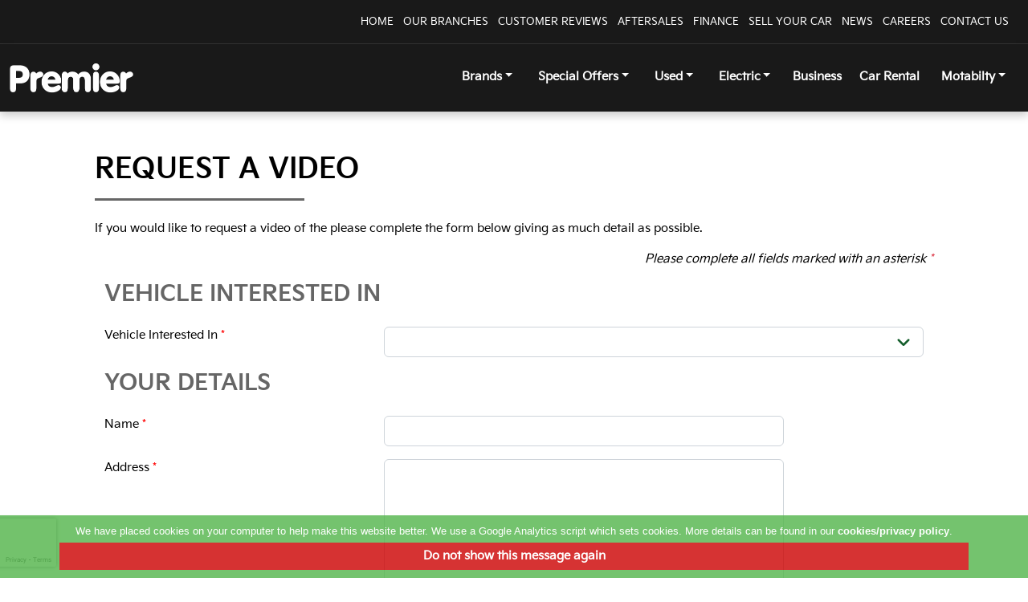

--- FILE ---
content_type: text/html; charset=UTF-8
request_url: https://www.premier-car.co.uk/request-a-video/1335507/new-suzuki-swace-1-8-motion-5dr-cvt-rochdale
body_size: 28847
content:
<!doctype html>
<html lang="en">

<head>
    <!-- Required meta tags -->
    <meta charset="utf-8">
    <meta name="viewport" content="width=device-width, initial-scale=1">
    <title>New Cars, Used Cars, Premier Manchester and Rochdale</title>
<meta name="description" content="Thinking of changing your car? Premier can arrange video clips of any of their new and used cars in stock at the dealerships in Manchester and Rochdale" />
<meta name="keywords" content="Used Cars, New Cars, New Car Offers, Used Car Offers, New Kia, Used Kia, New Isuzu Cars, Used Isuzu Cars, New Suzuki Cars, Used Suzuki Cars, Mitsubishi Servicing, SsangYong Servicing, Kia approved used cars, Manchester, Rochdale, Dukinfield, Hyde, Cheshire, Premier, premier-car.co.uk" />
<meta name="geo.position" content="53.4718,-2.0773" />
<meta name="geo.country" content="United Kingdom" />
<meta name="geo.placename" content="Dukinfield" />
<meta name="locale" content="en">
<meta name="author" content="Azizi Media" />
<base href="https://www.premier-car.co.uk/">
 
    <!-- Bootstrap CSS -->
    <link href="https://cdn.jsdelivr.net/npm/bootstrap@5.2.0-beta1/dist/css/bootstrap.min.css" rel="stylesheet" integrity="sha384-0evHe/X+R7YkIZDRvuzKMRqM+OrBnVFBL6DOitfPri4tjfHxaWutUpFmBp4vmVor" crossorigin="anonymous">
    <link rel="stylesheet" href="//code.jquery.com/ui/1.12.1/themes/smoothness/jquery-ui.css">
    <!-- Style -->
    <link rel="stylesheet" href="https://use.typekit.net/dsl3apj.css">
    <link href="https://www.premier-car.co.uk/css/style.css" rel="stylesheet">
    <link href="https://www.premier-car.co.uk/css/navigation.css" rel="stylesheet">
    <link rel="stylesheet" type="text/css" href="https://www.azizimedia.co.uk/resources/css/automotive.css">     
    <!-- FontAwesome -->
    <link href="https://use.fontawesome.com/releases/v5.12.0/css/all.css" rel="stylesheet">
    <!-- Animate -->
    <link rel="stylesheet" href="https://cdnjs.cloudflare.com/ajax/libs/animate.css/3.7.0/animate.css">
    <link rel="stylesheet" type="text/css" href="//cdn.jsdelivr.net/npm/slick-carousel@1.8.1/slick/slick.css"/>
	    
	        
        
        
         	
	<!-- Global site tag (gtag.js) - Google Analytics -->
<script async src="https://www.googletagmanager.com/gtag/js?id=UA-4487544-1"></script>
<script>
  window.dataLayer = window.dataLayer || [];
  function gtag(){dataLayer.push(arguments);}
  gtag('js', new Date());

  gtag('config', 'UA-4487544-1');
</script>
    </head>

<body id="request-a-video">
    <!--NEW246-->
<div id="content">
<div class="header fixed-top">
<div id="topbar" class="topbar align-items-center py-2 pe-4">
<div class="row">
<div class="col-12 text-end">
<ul class="list-inline m-0 py-2">
<li class="list-inline-item">
<a href="https://www.premier-car.co.uk/">Home</a>
</li>
<li class="list-inline-item">
<a href="our-branches">Our Branches</a>
</li>
<li class="list-inline-item">
<a href="customer-reviews">Customer Reviews</a>
</li>
<li class="list-inline-item">
<a href="aftersales">Aftersales</a>
</li>
<li class="list-inline-item">
<a href="finance">Finance</a>
</li>
<li class="list-inline-item">
<a href="sell-your-car">Sell Your Car</a>
</li>
<li class="list-inline-item">
<a href="news">News</a>
</li>
<li class="list-inline-item">
<a href="careers">Careers</a>
</li>
<li class="list-inline-item">
<a href="our-branches">Contact Us</a>
</li>
</ul>
</div>
</div>
</div>
<nav id="headnav" class="navbar header-top navbar-expand-lg navbar-light show topnav py-1">
<div class="container-fluid py-2">
<a class="navbar-brand" href="https://www.premier-car.co.uk/">
<img class="wow zoomIn" src="images/home/premier-logo-white.png" alt="Premier">
</a>
<button class="navbar-toggler custom-toggler" type="button" data-bs-toggle="collapse" data-bs-target="#topnav" aria-controls="topnav" aria-expanded="false" aria-label="Toggle navigation">
<span class="navbar-toggler-icon"></span>
</button>
<div class="collapse navbar-collapse" id="topnav">
<ul class="navbar-nav mb-2 mb-lg-0 me-0 ms-auto">
<li class="nav-item dropdown">
<a class="nav-link px-3" href="#" id="navbar32" role="button" data-bs-toggle="dropdown" aria-expanded="false">
Brands<span class="caret"></span></a>
<ul class="dropdown-menu dropdown-menu-end" aria-labelledby="32">
<li><a class="dropdown-item" href="kia/">Kia</a></li>
<li><a class="dropdown-item" href="isuzu/">Isuzu</a></li>
<li><a class="dropdown-item" href="used-cars">Premier Select Used</a></li>
<li><a class="dropdown-item" href="https://www.premiercommercials.co.uk/">Kia PBV</a></li>
</ul>
</li>
<li class="nav-item dropdown">
<a class="nav-link px-3" href="#" id="navbar33" role="button" data-bs-toggle="dropdown" aria-expanded="false">
Special Offers<span class="caret"></span></a>
<ul class="dropdown-menu dropdown-menu-end" aria-labelledby="33">
<li><a class="dropdown-item" href="kia/offers">New Kia Offers</a></li>
<li><a class="dropdown-item" href="isuzu/offers">New Isuzu Offers</a></li>
<li><a class="dropdown-item" href="offers">View All New Car Offers</a></li>
<li><a class="dropdown-item" href="latest-special-offers">Premier Latest Offers</a></li>
</ul>
</li>
<li class="nav-item dropdown">
<a class="nav-link px-3" href="#" id="navbar2" role="button" data-bs-toggle="dropdown" aria-expanded="false">
Used<span class="caret"></span></a>
<ul class="dropdown-menu dropdown-menu-end" aria-labelledby="2">
<li><a class="dropdown-item" href="used-cars">All Used Cars</a></li>
<li><a class="dropdown-item" href="used-cars/kia">Used Kia</a></li>
<li><a class="dropdown-item" href="used-cars/isuzu">Used Isuzu</a></li>
<li><a class="dropdown-item" href="used-cars">Premier Select Used</a></li>
</ul>
</li>
<li class="nav-item dropdown">
<a class="nav-link px-3" href="#" id="navbar34" role="button" data-bs-toggle="dropdown" aria-expanded="false">
Electric<span class="caret"></span></a>
<ul class="dropdown-menu dropdown-menu-end" aria-labelledby="34">
<li><a class="dropdown-item" href="kia/electric">Kia Electric Cars</a></li>
<li><a class="dropdown-item" href="kia/kia-electric-vans">Kia Electric Vans</a></li>
<li><a class="dropdown-item" href="isuzu/electric">Isuzu Electric Pick Up</a></li>
</ul>
</li>
<li>
<a class="nav-link" href="business">Business</a>
</li>
<li>
<a class="nav-link" href="kia/rental">Car Rental </a>
</li>
<li class="nav-item dropdown">
<a class="nav-link px-3" href="#" id="navbar36" role="button" data-bs-toggle="dropdown" aria-expanded="false">
Motabilty<span class="caret"></span></a>
<ul class="dropdown-menu dropdown-menu-end" aria-labelledby="36">
<li><a class="dropdown-item" href="motability">About Motability</a></li>
<li><a class="dropdown-item" href="motability-offers">Motability Offers</a></li>
</ul>
</li>
</ul>
</div>
</div>
</nav>
</div>
<div class="white">
<div class="container bodycontent px-lg-5">
<h1 class="head">Request A Video</h1>
<div class="borderline mb-4"></div>
    <p>If you would like to request a video of the <a href=""><strong></strong></a> please complete the form below giving as much detail as possible.</p>
<p class="float-end">
    <em>Please complete all fields marked with an asterisk <span class="text-danger">*</span></em>
</p>
<div class="clearfix"></div>
<form name="genenq" id="genenq" class="form-horizontal" method="post" action="/request-a-video/1335507/new-suzuki-swace-1-8-motion-5dr-cvt-rochdale">
    <div class="container-fluid">
        
        <div class="mb-4">
            <h2>Vehicle Interested In</h2>
        </div>
        
        <div class="form-group row mb-3 row">
            <label for="vehicle" class="control-label col-12 col-md-4">Vehicle Interested In  <span class="required">*</span></label>
            <div class="col-12 col-md-8">
                                    <select name="fm_vehicle_interest" id="vehicle" class="form-select">
                        <option value="" selected="selected"></option>
                    </select> 
                            </div>
        </div>
        
        <div class="mb-4">
            <h2>Your Details</h2>
        </div>
        <div class="form-group row mb-3">
            <label for="name" class="control-label col-12 col-md-4">Name <span class="required">*</span></label>
            <div class="col-12 col-md-6">
                <input class="form-control" type="text" name="fm_name" id="name" value="">
            </div>
        </div>
        
        <div class="form-group row mb-3">
            <label for="address" class="control-label col-12 col-md-4">Address <span class="required">*</span></label>
            <div class="col-12 col-md-6">
                <textarea class="form-control" name="fm_address" rows="6" id="address"></textarea>
            </div>
        </div>
        
        <div class="form-group row mb-3">
            <label for="pcode" class="control-label col-12 col-md-4">Post Code <span class="required">*</span></label>
            <div class="col-12 col-md-6">
                <input class="form-control" type="text" name="fm_postcode" id="pcode" value="">
            </div>
        </div>
        
        <div class="form-group row mb-3">
            <label for="tel" class="control-label col-12 col-md-4">Telephone Number <span class="required">*</span></label>
            <div class="col-12 col-md-6">
                <input class="form-control" type="text" name="fm_telephone" id="tel" value="">
            </div>
        </div>
        
        <div class="form-group row mb-3">
            <label for="emailadd" class="control-label col-12 col-md-4">Email Address <span class="required">*</span></label>
            <div class="col-12 col-md-6">
                <input class="form-control" type="email" name="fm_email" id="emailadd" value="">
            </div>
        </div>        

        <p>If you'd like to receive updates about our products and services please select from the following options, by doing so you accept the terms of our <a href="https://www.premier-car.co.uk/privacy">Privacy policy</a></p>
        <div class="checkbox">
            <div class="row text-center pb-5">
                <div class="col px-4">
                    <input type="checkbox" name="fm_telephonecontact" id="fm_telephonecontact" value="Y" data-gtm-form-interact-field-id="0">
                    <label for="fm_telephonecontact" class="fmchecklabel pl-3">Telephone</label>
                </div>
                <div class="col px-4">
                    <input type="checkbox" name="fm_emailcontact" id="fm_emailcontact" value="Y" data-gtm-form-interact-field-id="1">
                    <label for="fm_emailcontact" class="fmchecklabel pl-3">Email</label>
                </div>
                <div class="col px-4">
                    <input type="checkbox" name="fm_whatsappcontact" id="fm_whatsappcontact" value="Y" data-gtm-form-interact-field-id="2">
                    <label for="fm_whatsappcontact" class="fmchecklabel pl-3">WhatsApp</label>
                </div>
            </div>
        </div>
        <div class="text-center">
            <button type="submit" class="g-recaptcha btn btn-blue rounded-0" data-badge="bottomleft" data-sitekey="6LcMdtQlAAAAACxVE68Wpyg0FjTDpOPtQ0jollg4" data-callback="submitform">Send <i class="fas fa-paper-plane"></i></button>
			<button name="form_reset" type="reset" value="Submit" class="btn btn-blue rounded-0 mx-2">Reset <i class="fas fa-sync"></i></button> 
        </div>
        
    </div>
</form>
<div class="clearfix"></div>
<script>
	function submitform(){
		document.getElementById("genenq").submit();
	}
</script>
<script src='https://www.google.com/recaptcha/api.js'></script>
</div>
</div>
<div class="green reviews">
<div class="container">
<div class="carousel slide" data-bs-ride="carousel" id="reviewscarousel">
<div class="carousel-indicators position-static">
<button type="button" data-bs-target="#reviewscarousel" data-bs-slide-to="0" class="active"></button>
<button type="button" data-bs-target="#reviewscarousel" data-bs-slide-to="1"></button>
<button type="button" data-bs-target="#reviewscarousel" data-bs-slide-to="2"></button>
<button type="button" data-bs-target="#reviewscarousel" data-bs-slide-to="3"></button>
<button type="button" data-bs-target="#reviewscarousel" data-bs-slide-to="4"></button>
<button type="button" data-bs-target="#reviewscarousel" data-bs-slide-to="5"></button>
</div>
<div class="carousel-inner"> 
<div class="carousel-item active" data-bs-interval="4000">
<h5><strong>EXCELLENT CUSTOMER SERVICE</strong></h5>
<p>Bought my latest car from Premier Mitsubishi and have to say the service I received was excellent,in particular Jourdan,made the whole process easy and nothing was too much trouble.Highly recommended.</p>

<h6><i class="far fa-user me-2"></i> David A</h6>
<span class="py-1 px-3 bg-white rounded-3 mt-3 d-inline-block mx-auto"><img src="https://www.azizimedia.co.uk/resources/images/source/autotrader.png" alt="AutoTrader" class="source d-block mx-auto" /></span>
</div>
<div class="carousel-item" data-bs-interval="4000">
<h5><strong>6 STARS !!</strong></h5>
<p>We recently purchased a car, sight-unseen, from Premier Isuzu &amp; Select Used Cars Manchester. I dealt with a very competent, polite &amp; professional sales chap, called Jourdan. Figures were agreed, finance signed &amp; sealed and the car delivered to us, free of charge ! Based 200 miles away &amp; purchasing an expensive car without viewing first is always a concern, especially when doing it for the first time ! Such is the modern, click &amp; collect world, I suppose. Jourdan was transparent, open and honest throughout, answering all of our questions and making us feel completely at ease. On arrival, the car really did exceed our expectations. It was prepared &amp; presented to a very high standard, as promised, and all paperwork was present &amp; correct. Highly commend Jourdan for a sterling job, his hard work &amp; efficiency. Thank you. Couldn&rsquo;t be happier &amp; wouldn&rsquo;t hesitate in recommending Premier Isuzu &amp; Select used cars !</p>

<p>&nbsp;</p>

<h6><i class="far fa-user me-2"></i> Matthew N</h6>
<span class="py-1 px-3 bg-white rounded-3 mt-3 d-inline-block mx-auto"><img src="https://www.azizimedia.co.uk/resources/images/source/autotrader.png" alt="AutoTrader" class="source d-block mx-auto" /></span>
</div>
<div class="carousel-item" data-bs-interval="4000">
<h5><strong>KIA SPORTAGE FROM ROCHDALE BRANCH</strong></h5>
<p>I contacted this Kia branch on Thursday1st of March, I had seen a Sportage on their website, the gentleman I spoke with was Charley Murton. He explained the car was a former demonstrator, I had been surprised to see a latest generation Sportage for sale so soon. I explained I wished to part exchange my current vehicle against a prospective purchase. I went to the dealership the following Tuesday, Charley was very welcoming and offered me a coffee, I needed it after having been at the mercy of a satnav for over an hour. He made me a very welcome offer on my vehicle and then we went for a test drive. Loved the car straight away. The negotiations were done professionally and efficiently, he then sorted out delivery to my home the following day, amazingly quickly. I have contacted him a couple of times since with a few questions he has continued to be extremely helpful each time. I am very impressed with this dealership and Charley in particular. A note to Charley your directions to get me home we&rsquo;re spot on no need for the satnav and a half hour quicker!!</p>

<p>&nbsp;</p>

<h6><i class="far fa-user me-2"></i> Colin J</h6>
<span class="py-1 px-3 bg-white rounded-3 mt-3 d-inline-block mx-auto"><img src="https://www.azizimedia.co.uk/resources/images/source/car-dealer-reviews.png" alt="Car Dealer Reviews" class="source d-block mx-auto" /></span>
</div>
<div class="carousel-item" data-bs-interval="4000">
<h5><strong>PREMIER ARE AMAZING</strong></h5>
<p>The team at Premier are amazing, I can&#39;t praise them highly enough.&nbsp; After I had a nasty puncture with damaged wheel last night they have sorted everything and got me back on the road by 10am!! Truly awesome, thanks Premier!!</p>

<h6><i class="far fa-user me-2"></i> Kath Bailey</h6>
<span class="py-1 px-3 bg-white rounded-3 mt-3 d-inline-block mx-auto"><img src="https://www.azizimedia.co.uk/resources/images/source/google.png" alt="Google" class="source d-block mx-auto" /></span>
</div>
<div class="carousel-item" data-bs-interval="4000">
<h5><strong>THIS IS THE BEST SERVICE I HAVE EVER HAD!</strong></h5>
<p>Brilliant experience from start to finnish dealing with the team from Hyde especially Matt who couldn&#39;t have been more helpfull. Everything went very smoothly and the car is brilliant .Cann&#39;t believe the aftersales package that comes with the deal . In my 40 years of buying cars this is the best service I have ever had . A big thanks to Matt again it was like dealing with a friend I have known for years</p>

<h6><i class="far fa-user me-2"></i> Lee Brocklehurst</h6>
<span class="py-1 px-3 bg-white rounded-3 mt-3 d-inline-block mx-auto"><img src="https://www.azizimedia.co.uk/resources/images/source/google.png" alt="Google" class="source d-block mx-auto" /></span>
</div>
<div class="carousel-item" data-bs-interval="4000">
<h5><strong>EXCELLENT EXPERIENCE</strong></h5>
<p>From start to finish our experience of Premier Automobiles excellent. Our salesman Neil was professional, friendly and helpful and he made the buying experience easy. He talked us through the whole process, ensuring that we had all the information we required to help us decide on the right car for us. Despite being further away than other dealerships, we felt the journey to Premier was worth the extra mileage. Neil&#39;s honest, no flannel approach was reassuring and we will definitely go back to Premier in the future. In fact, we will be using their service department for our annual services.</p>

<h6><i class="far fa-user me-2"></i> Laura Murphy</h6>
<span class="py-1 px-3 bg-white rounded-3 mt-3 d-inline-block mx-auto"><img src="https://www.azizimedia.co.uk/resources/images/source/google.png" alt="Google" class="source d-block mx-auto" /></span>
</div>
</div>
</div>
<a href="customer-reviews" class="btn btn-green rounded-0 mx-auto mt-4">See More <i class="fas fa-comment-dots"></i></a>
</div>
</div>
<div class="footer">
    <div class="container-fluid wow fadeInUp">
        <div class="row">
<div class="col-12 col-sm-6 col-md-2">
<address>
<p>
<strong>Kia Manchester</strong><br />
Birch Lane<br />Dukinfield<br />Greater Manchester<br />SK16 5AP</p>
<abbr title="Telephone">T:</abbr> <a href="tel:01613432216">0161 343 2216</a>
</address>
<p>
<a href="https://www.facebook.com/PremAutomotive" target="_blank" title="Like Premier on Facebook"><i class="fab fa-facebook-f mx-2"></i></a>
<a href="https://twitter.com/PremAutomotive" target="_blank" title="Follow Premier on Twitter"><i class="fab fa-twitter mx-2"></i></a>
<a href="https://www.instagram.com/premier.automotive/" target="_blank" title="Follow Premier on Instragram"><i class="fab fa-instagram mx-2"></i></a>
<a href="https://www.youtube.com/@premierautomotive6171" target="_blank" title="Subscribe to Premier on YouTube"><i class="fab fa-youtube mx-2"></i></a>
</p>
</div>
<div class="col-12 col-sm-6 col-md-2">
<address>
<p>
<strong>Kia Rochdale</strong><br />
Molesworth Street<br />Rochdale<br />Lancashire<br />OL16 1TS</p>
<abbr title="Telephone">T:</abbr> <a href="tel:01706718029">01706 718 029</a>
</address>
<p>
<a href="https://www.facebook.com/PremAutomotive" target="_blank" title="Like Premier on Facebook"><i class="fab fa-facebook-f mx-2"></i></a>
<a href="https://twitter.com/PremAutomotive" target="_blank" title="Follow Premier on Twitter"><i class="fab fa-twitter mx-2"></i></a>
<a href="https://www.instagram.com/premier.automotive/" target="_blank" title="Follow Premier on Instragram"><i class="fab fa-instagram mx-2"></i></a>
<a href="https://www.youtube.com/@premierautomotive6171" target="_blank" title="Subscribe to Premier on YouTube"><i class="fab fa-youtube mx-2"></i></a>
</p>
</div>
<div class="col-12 col-sm-6 col-md-2">
<address>
<p>
<strong>Premier Select Used Cars</strong><br />
Water Street<br />Rochdale<br />Lancashire<br />OL16 1TL</p>
<abbr title="Telephone">T:</abbr> <a href="tel:01706615156">01706 615 156</a>
</address>
<p>
<a href="https://www.facebook.com/PremAutomotive" target="_blank" title="Like Premier on Facebook"><i class="fab fa-facebook-f mx-2"></i></a>
<a href="https://twitter.com/PremAutomotive" target="_blank" title="Follow Premier on Twitter"><i class="fab fa-twitter mx-2"></i></a>
<a href="https://www.instagram.com/premier.automotive/" target="_blank" title="Follow Premier on Instragram"><i class="fab fa-instagram mx-2"></i></a>
<a href="https://www.youtube.com/@premierautomotive6171" target="_blank" title="Subscribe to Premier on YouTube"><i class="fab fa-youtube mx-2"></i></a>
</p>
</div>
<div class="col-12 col-sm-6 col-md-2">
<address>
<p>
<strong>Isuzu Manchester</strong><br />
Premier Commercial<br />Clark Way<br />Hyde<br />Cheshire<br />SK14 2AU</p>
<abbr title="Telephone">T:</abbr> <a href="tel:01613936240">0161 393 6240</a>
</address>
<p>
<a href="https://www.facebook.com/IsuzuManchester/" target="_blank" title="Like Premier on Facebook"><i class="fab fa-facebook-f mx-2"></i></a>
<a href="https://twitter.com/IsuzuManchester" target="_blank" title="Follow Premier on Twitter"><i class="fab fa-twitter mx-2"></i></a>
<a href="https://www.instagram.com/premierisuzu/" target="_blank" title="Follow Premier on Instragram"><i class="fab fa-instagram mx-2"></i></a>
<a href="https://www.youtube.com/@premierautomotive6171" target="_blank" title="Subscribe to Premier on YouTube"><i class="fab fa-youtube mx-2"></i></a>
</p>
</div>
<div class="col-12 col-sm-6 col-md-2">
<address>
<p>
<strong>Premier Select Used Cars (Hyde)</strong><br />
Clark Way<br />Junction 3 of the M67<br />Hyde<br />Greater Manchester<br />SK14 2AU</p>
<abbr title="Telephone">T:</abbr> <a href="tel:01613936240">0161 393 6240</a>
</address>
<p>
<a href="https://www.facebook.com/PremAutomotive" target="_blank" title="Like Premier on Facebook"><i class="fab fa-facebook-f mx-2"></i></a>
<a href="https://twitter.com/PremAutomotive" target="_blank" title="Follow Premier on Twitter"><i class="fab fa-twitter mx-2"></i></a>
<a href="https://www.instagram.com/premier.automotive/" target="_blank" title="Follow Premier on Instragram"><i class="fab fa-instagram mx-2"></i></a>
<a href="https://www.youtube.com/@premierautomotive6171" target="_blank" title="Subscribe to Premier on YouTube"><i class="fab fa-youtube mx-2"></i></a>
</p>
</div>
<div class="col-12 col-sm-6 col-md-2">
<address>
<p>
<strong>KIA PBV Manchester</strong><br />
Premier Commercial<br />Clark Way<br />Hyde<br />Greater Manchester<br />SK14 2AU</p>
<abbr title="Telephone">T:</abbr> <a href="tel:01613936240">0161 393 6240</a>
</address>
<p>
</p>
</div>
</div>
                    <div class="mt-3">
                <p>Premier Automotive Ltd Company registered in England number 02706646. Registered Address: Premier Automotive Ltd, Colliers Garage, Birch Lane, Dukinfield, Cheshire, SK16 5AP
.&nbsp;T/A Premier Kia, Premier Isuzu, Premier Mitsubishi, Premier Commercial, Premier Kia Van, Premier Select Used Cars, Premier.</p>

<p>Premier Automotive Ltd&nbsp;is an appointed representative of&nbsp;<a href="http://www.itccompliance.co.uk/welcome/" target="_blank">ITC Compliance Limited</a>&nbsp;which is authorised and regulated by the Financial Conduct Authority (their registration number is 313486). Permitted activities include advising on and arranging general insurance contracts and acting as a&nbsp;credit broker not a lender.</p>

<p>We can introduce you to a limited number of finance providers. We do not charge a fee for our&nbsp;Consumer Credit services. We do not act as a financial adviser, or fiduciary. We act in our own&nbsp;interest, whichever lender we introduce you to, we will typically receive commission from them based on either a fixed fee or a fixed percentage of the amount you borrow. Any and all commission&nbsp;amounts will be fully disclosed to you as part of your sales journey. You will be required to give your&nbsp;fully informed consent to our receipt of this commission. By doing this, you acknowledge that you&nbsp;understand our role as a credit broker, and that we will receive a financial incentive if you take out a&nbsp;loan from a lender that we introduce you to.</p>

<p>All finance applications are subject to status, terms and conditions apply, UK residents only, 18s or&nbsp;over, Guarantees may be required.</p>

<p>To be clear and transparent in the description of any used car as One Registered Keeper on the V5 registration document, the Car in question may have had more than one driver. And that the one registered keeper may have been a Company, or be a reputable fleet operator or rental operator. In addition our own Company registered vehicles may have been used for demonstration purposes, loan or rental, or staff vehicles. Any of our used vehicles sourced in this way represent value commensurate with age and mileage to offer excellent value to the next keeper.</p>

<p>VAT Number &middot; 606353850</p>
            </div>
                        <div class="row text-center">
<div class="col mt-3">
<small>
<strong>&copy; 2025 Premier</strong> &middot; <a href="initial-disclosure-document">Initial Disclosure Document</a>  &middot; 
</li>
<a href="privacy">Privacy Statement</a>  &middot; 
</li>
<a href="modern-slavery-statement">Modern Slavery Statement</a>  &middot; 
</li>
<a href="terms">Terms</a>  &middot; 
</li>
<a href="cookies">Cookies Policy</a>  &middot; 
</li>
<a href="customer-reviews">Reviews</a>  &middot; 
</li>
<a href="https://www.itccompliance.co.uk/welcome/" target='_blank'>ITC Compliance Limited</a>  &middot; 
</li>
<strong>CREATED BY</strong> <a href="https://www.azizimotors.co.uk" target="_blank">AZIZI MOTORS</a> &middot; 
<a class="top" href="#top" target="_top">Top ^</a>
</small>
</div>
</div>
    </div>
</div>
</div>
<div class="overlay"></div>
        <script src="https://code.jquery.com/jquery-3.5.1.slim.min.js" integrity="sha384-DfXdz2htPH0lsSSs5nCTpuj/zy4C+OGpamoFVy38MVBnE+IbbVYUew+OrCXaRkfj" crossorigin="anonymous"></script>   
        <script src="https://cdn.jsdelivr.net/npm/@popperjs/core@2.11.5/dist/umd/popper.min.js" integrity="sha384-Xe+8cL9oJa6tN/veChSP7q+mnSPaj5Bcu9mPX5F5xIGE0DVittaqT5lorf0EI7Vk" crossorigin="anonymous"></script>
<script src="https://cdn.jsdelivr.net/npm/bootstrap@5.2.0-beta1/dist/js/bootstrap.min.js" integrity="sha384-kjU+l4N0Yf4ZOJErLsIcvOU2qSb74wXpOhqTvwVx3OElZRweTnQ6d31fXEoRD1Jy" crossorigin="anonymous"></script>
        <script src="https://ajax.googleapis.com/ajax/libs/jquery/1.12.4/jquery.min.js"></script>
        <script src="//code.jquery.com/ui/1.12.1/jquery-ui.js"></script>
        <script src="https://www.azizimedia.co.uk/resources/js/jquery.cookiesdirective.js"></script>
        <script>
        $(document).ready(function(){
            // Cookie setting script wrapper
            var cookieScripts = function () {
                // Internal javascript called
                console.log("Running");
            }	
            $.cookiesDirective({
                privacyPolicyUri: 'cookies',
                explicitConsent: false,
                position : 'bottom',
                scriptWrapper: cookieScripts, 
                cookieScripts: 'Google Analytics ', 
                backgroundColor: '#52B54A',
                linkColor: '#ffffff'
            });
        });
        </script>
        <script src="https://www.azizimedia.co.uk/resources/js/script.js"></script>
        						          
				<script src="https://www.azizimedia.co.uk/resources/js/wow.min.js"></script>
        <script>
            wow = new WOW({
                animateClass: 'animated',
                offset: 100,
                callback: function(box) {
                    console.log("WOW: animating <" + box.tagName.toLowerCase() + ">")
                }
            });
            wow.init();
        </script>
		<script>
            // Animated Scroll To Top
            $("a.top").click(function() {
                $("html, body").animate({
                    scrollTop: 0
                }, "slow");
                return false;
            });     
        </script>
                        <!-- Begin RAPID RTC Chat Script -->
<script src="https://gbr.digital-interview.com/en-gb/launcher/88e0fc0e-9e70-4760-9d7f-79d628f6754b"></script>
<script>try{DigitalInterview.Launcher.enableLaunchPoints();}catch(e){}</script>
<!-- End RAPID RTC Chat Script -->         
	</body>
</html>

--- FILE ---
content_type: text/html; charset=utf-8
request_url: https://www.google.com/recaptcha/api2/anchor?ar=1&k=6LcMdtQlAAAAACxVE68Wpyg0FjTDpOPtQ0jollg4&co=aHR0cHM6Ly93d3cucHJlbWllci1jYXIuY28udWs6NDQz&hl=en&v=TkacYOdEJbdB_JjX802TMer9&size=invisible&badge=bottomleft&anchor-ms=20000&execute-ms=15000&cb=bj1abotgudb9
body_size: 46171
content:
<!DOCTYPE HTML><html dir="ltr" lang="en"><head><meta http-equiv="Content-Type" content="text/html; charset=UTF-8">
<meta http-equiv="X-UA-Compatible" content="IE=edge">
<title>reCAPTCHA</title>
<style type="text/css">
/* cyrillic-ext */
@font-face {
  font-family: 'Roboto';
  font-style: normal;
  font-weight: 400;
  src: url(//fonts.gstatic.com/s/roboto/v18/KFOmCnqEu92Fr1Mu72xKKTU1Kvnz.woff2) format('woff2');
  unicode-range: U+0460-052F, U+1C80-1C8A, U+20B4, U+2DE0-2DFF, U+A640-A69F, U+FE2E-FE2F;
}
/* cyrillic */
@font-face {
  font-family: 'Roboto';
  font-style: normal;
  font-weight: 400;
  src: url(//fonts.gstatic.com/s/roboto/v18/KFOmCnqEu92Fr1Mu5mxKKTU1Kvnz.woff2) format('woff2');
  unicode-range: U+0301, U+0400-045F, U+0490-0491, U+04B0-04B1, U+2116;
}
/* greek-ext */
@font-face {
  font-family: 'Roboto';
  font-style: normal;
  font-weight: 400;
  src: url(//fonts.gstatic.com/s/roboto/v18/KFOmCnqEu92Fr1Mu7mxKKTU1Kvnz.woff2) format('woff2');
  unicode-range: U+1F00-1FFF;
}
/* greek */
@font-face {
  font-family: 'Roboto';
  font-style: normal;
  font-weight: 400;
  src: url(//fonts.gstatic.com/s/roboto/v18/KFOmCnqEu92Fr1Mu4WxKKTU1Kvnz.woff2) format('woff2');
  unicode-range: U+0370-0377, U+037A-037F, U+0384-038A, U+038C, U+038E-03A1, U+03A3-03FF;
}
/* vietnamese */
@font-face {
  font-family: 'Roboto';
  font-style: normal;
  font-weight: 400;
  src: url(//fonts.gstatic.com/s/roboto/v18/KFOmCnqEu92Fr1Mu7WxKKTU1Kvnz.woff2) format('woff2');
  unicode-range: U+0102-0103, U+0110-0111, U+0128-0129, U+0168-0169, U+01A0-01A1, U+01AF-01B0, U+0300-0301, U+0303-0304, U+0308-0309, U+0323, U+0329, U+1EA0-1EF9, U+20AB;
}
/* latin-ext */
@font-face {
  font-family: 'Roboto';
  font-style: normal;
  font-weight: 400;
  src: url(//fonts.gstatic.com/s/roboto/v18/KFOmCnqEu92Fr1Mu7GxKKTU1Kvnz.woff2) format('woff2');
  unicode-range: U+0100-02BA, U+02BD-02C5, U+02C7-02CC, U+02CE-02D7, U+02DD-02FF, U+0304, U+0308, U+0329, U+1D00-1DBF, U+1E00-1E9F, U+1EF2-1EFF, U+2020, U+20A0-20AB, U+20AD-20C0, U+2113, U+2C60-2C7F, U+A720-A7FF;
}
/* latin */
@font-face {
  font-family: 'Roboto';
  font-style: normal;
  font-weight: 400;
  src: url(//fonts.gstatic.com/s/roboto/v18/KFOmCnqEu92Fr1Mu4mxKKTU1Kg.woff2) format('woff2');
  unicode-range: U+0000-00FF, U+0131, U+0152-0153, U+02BB-02BC, U+02C6, U+02DA, U+02DC, U+0304, U+0308, U+0329, U+2000-206F, U+20AC, U+2122, U+2191, U+2193, U+2212, U+2215, U+FEFF, U+FFFD;
}
/* cyrillic-ext */
@font-face {
  font-family: 'Roboto';
  font-style: normal;
  font-weight: 500;
  src: url(//fonts.gstatic.com/s/roboto/v18/KFOlCnqEu92Fr1MmEU9fCRc4AMP6lbBP.woff2) format('woff2');
  unicode-range: U+0460-052F, U+1C80-1C8A, U+20B4, U+2DE0-2DFF, U+A640-A69F, U+FE2E-FE2F;
}
/* cyrillic */
@font-face {
  font-family: 'Roboto';
  font-style: normal;
  font-weight: 500;
  src: url(//fonts.gstatic.com/s/roboto/v18/KFOlCnqEu92Fr1MmEU9fABc4AMP6lbBP.woff2) format('woff2');
  unicode-range: U+0301, U+0400-045F, U+0490-0491, U+04B0-04B1, U+2116;
}
/* greek-ext */
@font-face {
  font-family: 'Roboto';
  font-style: normal;
  font-weight: 500;
  src: url(//fonts.gstatic.com/s/roboto/v18/KFOlCnqEu92Fr1MmEU9fCBc4AMP6lbBP.woff2) format('woff2');
  unicode-range: U+1F00-1FFF;
}
/* greek */
@font-face {
  font-family: 'Roboto';
  font-style: normal;
  font-weight: 500;
  src: url(//fonts.gstatic.com/s/roboto/v18/KFOlCnqEu92Fr1MmEU9fBxc4AMP6lbBP.woff2) format('woff2');
  unicode-range: U+0370-0377, U+037A-037F, U+0384-038A, U+038C, U+038E-03A1, U+03A3-03FF;
}
/* vietnamese */
@font-face {
  font-family: 'Roboto';
  font-style: normal;
  font-weight: 500;
  src: url(//fonts.gstatic.com/s/roboto/v18/KFOlCnqEu92Fr1MmEU9fCxc4AMP6lbBP.woff2) format('woff2');
  unicode-range: U+0102-0103, U+0110-0111, U+0128-0129, U+0168-0169, U+01A0-01A1, U+01AF-01B0, U+0300-0301, U+0303-0304, U+0308-0309, U+0323, U+0329, U+1EA0-1EF9, U+20AB;
}
/* latin-ext */
@font-face {
  font-family: 'Roboto';
  font-style: normal;
  font-weight: 500;
  src: url(//fonts.gstatic.com/s/roboto/v18/KFOlCnqEu92Fr1MmEU9fChc4AMP6lbBP.woff2) format('woff2');
  unicode-range: U+0100-02BA, U+02BD-02C5, U+02C7-02CC, U+02CE-02D7, U+02DD-02FF, U+0304, U+0308, U+0329, U+1D00-1DBF, U+1E00-1E9F, U+1EF2-1EFF, U+2020, U+20A0-20AB, U+20AD-20C0, U+2113, U+2C60-2C7F, U+A720-A7FF;
}
/* latin */
@font-face {
  font-family: 'Roboto';
  font-style: normal;
  font-weight: 500;
  src: url(//fonts.gstatic.com/s/roboto/v18/KFOlCnqEu92Fr1MmEU9fBBc4AMP6lQ.woff2) format('woff2');
  unicode-range: U+0000-00FF, U+0131, U+0152-0153, U+02BB-02BC, U+02C6, U+02DA, U+02DC, U+0304, U+0308, U+0329, U+2000-206F, U+20AC, U+2122, U+2191, U+2193, U+2212, U+2215, U+FEFF, U+FFFD;
}
/* cyrillic-ext */
@font-face {
  font-family: 'Roboto';
  font-style: normal;
  font-weight: 900;
  src: url(//fonts.gstatic.com/s/roboto/v18/KFOlCnqEu92Fr1MmYUtfCRc4AMP6lbBP.woff2) format('woff2');
  unicode-range: U+0460-052F, U+1C80-1C8A, U+20B4, U+2DE0-2DFF, U+A640-A69F, U+FE2E-FE2F;
}
/* cyrillic */
@font-face {
  font-family: 'Roboto';
  font-style: normal;
  font-weight: 900;
  src: url(//fonts.gstatic.com/s/roboto/v18/KFOlCnqEu92Fr1MmYUtfABc4AMP6lbBP.woff2) format('woff2');
  unicode-range: U+0301, U+0400-045F, U+0490-0491, U+04B0-04B1, U+2116;
}
/* greek-ext */
@font-face {
  font-family: 'Roboto';
  font-style: normal;
  font-weight: 900;
  src: url(//fonts.gstatic.com/s/roboto/v18/KFOlCnqEu92Fr1MmYUtfCBc4AMP6lbBP.woff2) format('woff2');
  unicode-range: U+1F00-1FFF;
}
/* greek */
@font-face {
  font-family: 'Roboto';
  font-style: normal;
  font-weight: 900;
  src: url(//fonts.gstatic.com/s/roboto/v18/KFOlCnqEu92Fr1MmYUtfBxc4AMP6lbBP.woff2) format('woff2');
  unicode-range: U+0370-0377, U+037A-037F, U+0384-038A, U+038C, U+038E-03A1, U+03A3-03FF;
}
/* vietnamese */
@font-face {
  font-family: 'Roboto';
  font-style: normal;
  font-weight: 900;
  src: url(//fonts.gstatic.com/s/roboto/v18/KFOlCnqEu92Fr1MmYUtfCxc4AMP6lbBP.woff2) format('woff2');
  unicode-range: U+0102-0103, U+0110-0111, U+0128-0129, U+0168-0169, U+01A0-01A1, U+01AF-01B0, U+0300-0301, U+0303-0304, U+0308-0309, U+0323, U+0329, U+1EA0-1EF9, U+20AB;
}
/* latin-ext */
@font-face {
  font-family: 'Roboto';
  font-style: normal;
  font-weight: 900;
  src: url(//fonts.gstatic.com/s/roboto/v18/KFOlCnqEu92Fr1MmYUtfChc4AMP6lbBP.woff2) format('woff2');
  unicode-range: U+0100-02BA, U+02BD-02C5, U+02C7-02CC, U+02CE-02D7, U+02DD-02FF, U+0304, U+0308, U+0329, U+1D00-1DBF, U+1E00-1E9F, U+1EF2-1EFF, U+2020, U+20A0-20AB, U+20AD-20C0, U+2113, U+2C60-2C7F, U+A720-A7FF;
}
/* latin */
@font-face {
  font-family: 'Roboto';
  font-style: normal;
  font-weight: 900;
  src: url(//fonts.gstatic.com/s/roboto/v18/KFOlCnqEu92Fr1MmYUtfBBc4AMP6lQ.woff2) format('woff2');
  unicode-range: U+0000-00FF, U+0131, U+0152-0153, U+02BB-02BC, U+02C6, U+02DA, U+02DC, U+0304, U+0308, U+0329, U+2000-206F, U+20AC, U+2122, U+2191, U+2193, U+2212, U+2215, U+FEFF, U+FFFD;
}

</style>
<link rel="stylesheet" type="text/css" href="https://www.gstatic.com/recaptcha/releases/TkacYOdEJbdB_JjX802TMer9/styles__ltr.css">
<script nonce="vw-GSV2s9bYlicfFAE32FQ" type="text/javascript">window['__recaptcha_api'] = 'https://www.google.com/recaptcha/api2/';</script>
<script type="text/javascript" src="https://www.gstatic.com/recaptcha/releases/TkacYOdEJbdB_JjX802TMer9/recaptcha__en.js" nonce="vw-GSV2s9bYlicfFAE32FQ">
      
    </script></head>
<body><div id="rc-anchor-alert" class="rc-anchor-alert"></div>
<input type="hidden" id="recaptcha-token" value="[base64]">
<script type="text/javascript" nonce="vw-GSV2s9bYlicfFAE32FQ">
      recaptcha.anchor.Main.init("[\x22ainput\x22,[\x22bgdata\x22,\x22\x22,\[base64]/[base64]/[base64]/[base64]/[base64]/[base64]/[base64]/[base64]/[base64]/[base64]/[base64]/[base64]/[base64]/[base64]/[base64]\\u003d\\u003d\x22,\[base64]\x22,\x22QcORL8OCLcKvDyLDrcONXFtsESBDwpdyBBF/HMKOwoJieBZOw6UWw7vCqzLDqFFYwo10bzrCj8KzwrE/HcOPwoohwojDvE3CszpuPVfCtsKeC8OyPXrDqFPDkRc2w7/Ck2B2J8KWwrN8XA7DmMOowovDtMOew7DCpMOMRcOAHMKxUcO5ZMO/wrREYMKPZSwIwrrDpGrDuMKuVcOLw7gaeMOlT8Otw7JEw70Kwr/CncKbUDDDuzbCnSQWwqTCrlXCrsOxZsOWwqsfUMKcGSZBw5AMdMO5CiAWZFdbwr3CvMKKw7nDk0EsR8KSwotNIUTDiA4NVMOJSsKVwp9gwoFcw6FnwobDqcKbAsOdT8KxwqrDtVnDmHEqwqPCqMKlAcOcRsOEVcO7QcOpOsKASsOkGTFSf8OdOAtWLkM/[base64]/[base64]/[base64]/wpx/YcK1IkbCixrDsEouUMKfTUPCmxJkOMKnOsKNw7LCgQTDqFktwqEEwrdrw7Nkw6PDnMO1w6/DpsKFfBfDoAo2U2lrFxInwrpfwokNwodGw5tYLh7CthbCj8K0wostw7Niw4fCl24Aw4bClwnDm8Kaw6HCrkrDqTPCuMOdFQV9M8OHw7NTwqjCtcOHwpEtwrZCw6ExSMOXwo/Dq8KALlDCkMOnwowPw5rDmQ4Gw6rDn8K3GEQzfDnCsDNuWsOFW1nDlsKQwqzCki/Cm8OYw6zCh8KowpIubsKUZ8KXK8OZwqrDinh2wpRiwo/Ct2keKMKaZ8KzbCjCsGUzJsKVwp/DlsOrHhcpemjCgn7CjUfCr2U8GMOSYsO5ckHCkFbDnzzDg1vDnsOCZMOcwpTClsOVwoddEhjDl8OwIMO7wpXCjcKsMsKiGzZudXjDh8OFJ8OHLG4Aw5lRw5PCthEaw4XDtMKAwoUkwpsgcUYbKy5vwrRJwrnCoUcFQcOiw5bDvQcHDi/DrAkILcKgY8OzQWXDtcOkwrU6EMKhHAJmw6kYw7/DucOUCznDh3/[base64]/w6nCo8KtFcKUwpfCkSJWwpMIYF7CicKSw5bDu8KmPMOxbXLDjcKmZy3DjnLDksKDw4weJ8Klw6jDgn/CmMKdMC9nNsKHRcO7woPDrsKiwrc4wp/[base64]/CpEAawp3DhcOTQhEMbVh+wpNzwqTCtcO8w4zCliLDkcOMLsOEwrDClC/[base64]/EMK7cMKPwqzCk8KvwqHCr8KpfMK/wobDscKcw4lnw5ZIQDoIdHYqUsOCcjfDhcKKWMKew6VRIzQnwqN+BMOfGcK/WsOGw7AewrxbM8OHwppjDMKgw5wvw5FyGsKIVsO+CsODEnkswpTCq2LDvcKTwofDmsKDY8KmT2IKLw4GREZ5wpUzJn7Dt8OOwp0tMTsFwq1wEUfCpcKzw7/Cu2nDqsOdcsOrKcOBwooSU8OrVSFPMl07XRzDvQ/[base64]/[base64]/wpHCqDZxw4/DtDNkcEUvfcKyw7lKLMOUKcOyYMKCAMOwU3AowpNGVzjDq8OcwobDhU7CtnoQw5FDEcKmPcOQwoTDmW9Jf8Otw4TCrhF9w57CrsKzwp9Gw7PCp8KnDw/CrMODYVcCwq/DisKSwpAhw4g0w5fDhV1ww4fCggBIwqbCtsKSHsKUwoEqe8OkwrZGwqIIw5rDnsO6w4JsIsO8wr/Cn8KvwoJxwr3CrsODwpzDmWrDjAsMCgLDnkdTBzt9OsOcXcKew6kRwrN/[base64]/[base64]/DqsOGak/CpFEAw6F3SsKlK8K9LXEIQg/[base64]/w550wqoNGBPDnmXCp1Q1w6TDq8O0Q8OxCFkUwpAAwrDCjsKZw7PCn8O9w5vDgMKVwqtSwpc3X3V0w6Mga8KUw7vDjTA6NiwCKMOMwrbDlsOObGLDkFjDpC5FAcKTw4PDtsKdwqnCjWoawqvCosOKVMOTwo0RbT3CsMOIMQwFw5XCtSPDp2QKwo0hPxNzFGfDmj/CqMKjBVbDi8KWwpw+XMOGwrzDkMKnw7fCqMKEwp/DkUfCslnDh8OGc2LCqsOAWRLDvcOLw73DtGPDg8KWFS3CrsKdTMKnwovCgiHCmQZ/w5sALljCsMOuP8KNd8O5cMO/cMKZw5wmRVXDtCHDk8OaRsOJw5jDmVHCmi8YwrzCmMKNwoDDtMKqIHrDn8Osw6k5KCDCq8KGCFJSSlHDhMKzQgw2QsKPPMKGV8Obwr/CmsOLd8KyX8Ouwqo6TEvCusO+w4/CssOcw5c6wpzCry9MCsOYJDLCncOuUQ1Swp9SwpsPKMKTw4QLw5d5wqbChmTDtsKxTMKtwo1kwoNiw6LDvT8vw7/Dt2TCmcObw51XRg5Kwo3Dtkh1wqVTQsOpw7rCt1Zow7jDhsKZB8K3BDLCmyTCglFOwq1RwqQ7N8ObfiZVwqnCisKVwr3CtcOwwpnDt8OJdsKfTMKrw6XCrsKXwqnCrMKvNMOow4YNwoVlJ8O1w7zClsKvw4zDucKJwoXDritDw4/CsVtqVSPCpiHCijsnwpzCscO2R8OrwpvDicK8w5QNelvCswfDu8KYwqrCpHc1wrYHDsONw7TDocKPw4nCgsKhG8OxPsKpw6bDksOiw6XChSTCix0Nw7/Cth/DkG9Ew5fCniB1wrzDvmxMwrDCqkjDpkfDk8KwJsOtGMKfVcKxw4cZwoXDiXDCnMOAw78Ew4YhFjEnwo9MHk97wr8QwrxIwqoLw73CncO1dsOhwovDmsKOFcOCOHpWP8KJbzbCrG7DpB/CqcKTHsOJQsOkwq8sw6rCtlbCq8O+wqDDhMOMZ0d1w6gsw7zDq8Kgw7t6PTcfBsK8TgDDjsOhY3/[base64]/DqsOew4xUwrzDjhhnPXY+QcO6w4MRUMOww4geUm7CscKneW7DpcOMw5BLw7fChcKtw7h8QikOw4PCvTsPw6FeBCETw6nDq8OQw7jDqMKjwoYKwp/ClC5OwpfCucKvOcOVw5JLb8OnIBHCpn3CvMKSw6fCiGRfS8OEw4MWPlsQW2nCvMOqTF3Dm8KCwqF2w7wMNlnDtBk/wp3Du8KOw4/CtcO5wrpDRkBbDhwkJAHDo8KscXpSw6rCoALCnHISwrc1wqESwoXDkMOowqElw5fCvsKkwojDjjDDixrDomYSwrBaFTDCo8OKw7bDscKHw6DDmcKnaMO5f8OHw6jCjkbCkcKawqBPwqbDm1hTw5/DssKNHCAjwp/CpS/[base64]/fMKJVsO9w6fCnMKoCRLDt8KDw7FNw6x8w7DCkDNfX3LCqsOaw5vCt0pbZ8Ogw5DCtsKDXmzDnMO5w7gNDMOPw6EVOMKZw40rJMKdSAXDvMKQB8OCZ3jCsWRAwodvQV/CtcKhworDhMOqwqjCtsObcEpqworDisK5wocGc3rDgsOzPkzDhcKHekDDhcOHw6cJY8ObQsKKwo8Cdn/DksKQw7bDuSvDicKlw5XCuGvDhcKRwoYfbld1BH0pwrnDrsOYZTfDsTIdUcO0w7plw7kJw4BfAjfCr8OoAFLCmMKBNsOFw4TDmBtFw6fChldkwoBvwr3DnSvDkMOIwpd4KMKIwqfDkcO3w4PDssKRwpdCMTXDviBaV8OpwrTCp8KKw4bDpMKrwq/[base64]/CmsKjPcKWG8OYwq7Dt0V0wqXCnlXDnsOSwpLCssKeKsK3YQwFw5/Dh2MNwr5Kwp9iHTEbXHnCk8OJw7VoFD57w53DuxfDrhvCkh0oLRZ0dw0nwrZGw7HDqMOqwrvCmcKYdcObw75GwqEJwpdCwo/DjMOMw4nCocOlAMKZZAs7UVZ4esO2w6lLw7UHwqcEwpTCnCQiSXRvRMKCLMKAUmrCosOWIGB9wofCpMOJwrbCv2zDmnPCt8OowrHCpcKXw6M2wojDn8O8w7/CnCtqPsK6wrjDk8KCwoEsRMOXwoDDhsO0wql+FcOzEArCkX0Ew73CgcOnKmDDpQNCwrtpSyVeb1/Ci8OAWioOw4lLwqQmdmJYWlQ4w6jDi8KCwplfw5MkMElfYMOmAE92L8KDwprCjsK6QsO6IsO/w4jDqsO2FcOjLMO9w4UJwrlnwpjCrsKCw4wEwr1/w7TDsMKbCsKhScKAWS7Dk8Kyw68pVwHCosOULUrDkj/[base64]/CkCsawrnDvxIkcHfCrDLDvcOjfsKXwrk4STDDoMO4GEYiw6DCocOLw4bCkMOkfcOIwrF0NFjCs8OLM3UWw6fDmXDCi8O5wq/DpUjDhzLCrsK3WxBqKcKswrEiJlbCvsKiwrA/R1zCqMK8NcKGXwtrG8KIcztlSsKBacKqJlAEdMKxw6LDqMK/NcKmawYkw7jDmwpRw5vCiQnCg8Kfw4drPl7CoMKIYMKAFsOpMMKQHwp+w5I4w4PClCzDm8OYEGnDt8KdwoLDg8OtG8K8VRM1UMK7w5DDgCoFTXYhwo/Di8OkG8Oub2hZKsKvwp7DssKtwoxyw7jDosOMGgfDmm5AURUtdMOiw6BRwqjDgF7Ct8K7L8O1I8OLeFsiwp55fH9YcFMIwr8jwqfCjcKrYcOcw5XDhgXCsMKBd8O6w4ZIw5Y6w44rQVF+fQ3CpDdsTMKpwr9KY2/DocOFR2tow5tEScOEMsOreiw9w44wLcOZw63DgsKddzTDk8OPE3QQw443RDhfR8O8wqvCtUlwNsKMwqvCgsKDwrjCpQ3DlMKhw7fDssO/RcOvwqPDnMOPFsK6wpXDqMKgwoMQG8KywoIXw7vDkzkCwq5fw54Ww55iXhvCsGBOw5NUM8OZbMO8IMKAw5J1TsKyZMKmwpnClMOhacOew6DCq0BqUifCqyrDtlzCgsKzwqd4woEtwrcdG8KYwoZsw6IQIEDCisKjwqXDusO/w4TDt8OFwrXCmnLCkcKpwpZ3w5Jkwq3DtGLChR/Ctgo2bsOAw6Zhw6HDlDXCsjHCvTU3dnLDrh/CsGENw7VZeWbCs8Kow4HDjMOEw6ZdIMOucMOZf8OTW8KNwro4w4RtEMOVw54lwqDDsXhMEcOCWsOGJMKrFy3Cl8K8LBfDr8Knwp/CjwDCqm4LbMOvwpPCnR8dbhtQwoHCrMOewqIfw446wpHCgzsqw7/DvcO0wrQmBHPDlMKMHUN/PVzDpcKTw6kIw61tTMK6CG7CpGxlRsKHw7nCimlGPl8pw4nClAlawroswoHDgVXDmVtFHMKAVkDDmMKqwqoUQSHDoTLCtDBMw6LDtsKVa8KXwpp3w6LCtMKFKnRqP8O0w63CuMKJXMOIQRTDvGcYbcKrw6/CngxBw5sLwpcIA1bDrcOzcijDiFZXTMOVw58gaFXCjUrDmsKbw5zDlA/[base64]/w6wewr7DucKdwqzDpiY7woYQGXjDj2g+w53Djy3DimdlwqTCtULDgFfDmcOgw6IIXsOvKcKdwonDoMKeYk48w7DDicOqAEweL8OhSxPDvTIvw7HDohJlYcOFwrkMHC/DiyBow5TDpcOUwpcPw6wUwq/DoMKiwr9LEWjCixx9w44ww57CpMKJKMKJw6XDhMKUVRdsw7wgR8KrKgfDrDZ4cVDDqsKTVFzDqsKCw57Dij1wwo3CpcOdwpZDw4jChsO1w7nCssKeDsKIIVIZWsKxw7kLSC/CuMONwpXDrHfDusOHwpPCmcKFERNaX0vDuCLCvsKIQD/DqjbCkRPCrMOOw7Fvwrtxw6bCisKFwpbCmsKAZ2HDtsK9w7JZBQoOwqEiNsOZBsKKKsKowrNNw6DDgcO9wqEOd8K5w7rDrzt6w4zDlcO/WcK3w7YyUcOTLcK4EMOtcsKKw6fCq1vDksKzacKCdwbDqRrDlHpxwp4mw4PDvmrCpX7Ct8KxTMOzbibDnMO4IcOJCMORNSLCqMOxwrbCoVZUGcKgSsKiw5rDhhzDlMO+wrDDlMKlQ8KFw6jCpMKxw6TDohBVB8KjaMK7IiAdH8OqeB/Cjh7Dj8OAIcKPVMKRw63Cl8KpCXfCpMKBwovDjw8ew7/[base64]/wptCwqHCuV3DjhYLw4RvcComY8KfEMO1w5rCm8OgZkfDvsKve8ORwrAZTcKvw5Q1w7zDmScjGMKXQj8dUcOcwqpNw6vCrB/[base64]/[base64]/[base64]/DpsKNHTPCvknDsyRnwpfCvsOSTEt9aUBuwqQrw53CuWcww5FwTcOhw5EQw6oXw4/ClwxHw6h6wqXDj0pLP8O5KcOEBUfDimN6DsOhwr9bwqPChS5zw4BVwr5rAsK3w5Vowo7Ds8KcwqUjQFPCom7CqcO1Yk3CnMO6EHHCtcKdwqQvVEIaNy1hw7QuZcKmTiNeTXI7HcKOG8K1wq1CTTvCmDdFw48zw4pEwrPCjW/[base64]/[base64]/DncKWwpLCgHpCwoPDj39lE8KIah54wo3ClMOlwrDDum9bIsOJDcOsw6l/eMOCNn5kwoo5Z8Obw5xow50CwqrCmUomw5XDvcO8w57Dm8OCMlhqK8K1ARvDmmzDmwtmwoPCoMKPworDvTnDssKXDC/DpMKBwo/[base64]/wpkRw4XCjDLDgsOOCnwowq/CrlQHK8K9VMOuwozCscOpwqHDtm/CnsKiXntiwpnDlX/Cn0nDhVvDtMK5woEDwprCucOuwosTTiZRGMOTflQEwpTCklJxYwciTcOMd8KtwojDtBEjwq/DrxJkwrjDucONwplAwovCt2nCpUnCtsKuf8KFJcOIwqomwr1sw7fCqcO4YwM1dyDCk8K/w59Dwo7CnQIsw51gMcKdwp7CmcKIH8KgwoXDg8K5wpMjw7NvfnM4wowHAVbCkRbDt8OsFBfCoAzDtQFmDsO9wqLDkHoXwoPCvMKtI11Tw7zDssOcW8K4NQnDu1/CihwuwqhUJhnCgMOww5Y5I0zDpz7CosOoKFrCtcOjDhBsUsKXHjE7wpXDtMOEHHwiw7QsVwY6wroALy/DgsKWwpIMIsOlw4fCgcOCLDHCqMO5w6HDgh3DqsO1w7MRw4gcCWnCl8KpD8OwQC7CjcKqSXvCn8O9wp1seTY4w7YEKElRVMK8wqM7wq7CrcOEw6daUT/CjUElwoxaw7okw4gLw4IZw4nCrsOcwoQNZcKqNS7Dj8KZwqgzwrTDjGHCn8Oqw7k1YFhUw5DChsK9wpkPVzZyw4/DkknCmMOQKcK0w4bCqENNw5dgw7tAwpTCs8K/wqZxaEjDkzXDrx3CuMK/VcKBwqAfw6PDpMKKAQbCoVPComzCi1fCjcOlRsO4d8K+dnPCuMKiw5bCpMOUUcKww5vDisOpTcKVRsK9IcOVwptcScOLF8Okw7PCosKiwrQqwohewq8Tw4Y+w7LDjMKBw7fCisKSHXkuODB1b0lHw5sHw6fDlsOQw7XCgljDs8OzaywWwpNKH38ow4ZcakXDoi/CiQMrw5Zcw5gOwr9Ww6sFwrzDv1ZgV8OZw7XDsS1Dw6/CjmfDvcOIfMKmw7/DjMKTwqfDvsOVw7fDtDjCk1d3w5LCtEpqMcO4w5wqwqbCrhDCnsKIXcKAw6/DqsOYP8KjwqY0DiDDpcOYFxBTLg58VXUtAVbDgcKZQC8Gw7xZwp4KOgBYwqHDpMKWa2IrasOSPxlFYyJWTsO6RMKLE8KqQMOmwr0nw60SwpBIwrVgw7lEWk8ANXtmwqELfB/DhsK8w6piwo3Ck3HDrhvDkMOIw7TComzCnMO4VcKxw740wprCh30nFzY+JMKhagAEC8O3BcK4f1jChQ/DisO1OxcSwq0fw7ZBwpTDrsOkd3g7a8KNw6HCmxvDtAnCmcKIwpDCtVlOWgoxwqc+wq7Cn07DnGrCoQoOwoLCg03DqXTChQvDu8OPw6YJw4JAL0bDjMO0wow0w44PD8KnwqbDhcOgwqzCnAp9wp3DkMKOccOFwp/DvcOxw5piw47Cs8Kcw6cgwqvCmcK9w5Nvw53CqkIbw7fCpMKxw5tlw4cQw7UbCMOUegnDs1HDrcKnwoBAwqbDgcOMfE7CksK9wq7CvG1kCMKFw4gswqnCq8KoV8KIFybDhRXCoh/Ds2MqRsKvPwvDhcKKwrUyw4EAQMK6wr7DuQrDssO+LB/Cv2U3C8K3bsOCGUjCjznCmCbDmWZXfMKLwpvDqj1STDhSSUFNYnRkw6RLGCrDv27Dt8Krw5HCl3oCQ3nDoz8ED2/[base64]/[base64]/Dp04oc8KFccOvOsK4w5nDrXECa8KHO8KgAXPCjnHDqkDDpX12cEzClTYuw4nDuWXCrFUxV8OKw6LDjMOEw7/CqSplDMKETDYDw50dw5zDvTbCnsKww7E0w5nDssOLdsOJF8K9FMKHS8Ouwr8rd8OFH3I+dMKQw5TCrsOhw6fChcK1w7XCv8O0CW9nJGjCq8O/CGBPbD06WRIGw6fCscOPMSLCqMO5H0LCtnxuwrkww7TCocK7w5ZUJcOrwr8pfkLCjsObw6dFPAfDo3Rqw5LCvcOYw6/CpR/Cj2TDjcK/[base64]/[base64]/[base64]/w5/[base64]/Dk8KiwqgQORfCrC5zw4TDksKuBsORFSHDsTc+w4EIwqAmJMOMJcO0w5nDj8OAwrVQQjteTk/[base64]/[base64]/[base64]/DnxtuwphPw6cVwrIdw4XCisK1wpTDtGrCi37DjEgJY8KWYMOWw5RGw6LDuVfDocK4d8KQwpsObW4Jw7s0wrU+UcKvw4IVMQErw5nChVAcUMOBV07CtER7wqgJRALDqcOqfMOAw5PCnG40w7fCpcKVdAzCnwhew7lDLcKeXMODcyBDPcKZw5TDl8OTOCRFbwM+wo/CohbCu0TDjcOZajYvIMKPH8OFwrxuBMORw4DCtALDlwnCthDChn9/woZ2Qmd2w67ChMKsdQDDg8O0w6jCo0BXwpY6w6vDvwvChcKgAcKewrLDscKqw7LCtirDscOHwr51GX7DnMOFwp/Ciylvw5cUBVnCmnp3dsO4wpHDvk1Bwr9UHlHDpcKocGN/[base64]/[base64]/CusKpw5FFw4F/w6tTw6/DucO0FsOXbETDiMKfSEJ+O3zContaR3nCu8ORZcO3wqE+w450w5Rrw7TCpcKOwqs+w7DCoMO6w5Flw6HCrsOjwoQnH8OiK8OgSsOWFGBwDBvCj8KyNsKEw4/[base64]/CksOvw70vw4BLw714ezBWGMKgPCXChcKkdcOZHFt1bRbDlF16wozDlFF/XcKQw5JHwq5Iw48cwrJbUWpJL8OCasOBw6h9woR9w5DDjcKXT8KKw41uFRAoZsOawrxxKh8jLjAkwonCg8O9McK3N8OpIS/CrwzCoMOHD8KkGEFzw5/Dq8O2AcOQwpgxP8K3PnXCusOmw7fCkkHCmWpEw63Cp8Obw6kCT3xzPcK8CDvCqyfCsHUYwrvDjcOiw4zDmwfCpCZlfUZrQsKxw6gBQcKFwr5vwpxsasKYwo3DmcKsw6cxw7fDgh8LEUjCs8O+wpkCYMKfwqDCh8K9w5jChEk5wpQ/GSADbCkXw65Ow4o0w5RVZcKgM8ONwr/[base64]/Cm8OywqLCi8KFTsOuwqU+woDDoMKwwp0hdsO0wqbCi8OKHcKWUDXDqMOkOUXDsU5pEsKdwrnCnsKfa8KhQ8OBwpbCoWbCvBzDuBvDuiLCu8OcaQdQw4ppw4rCuMK8J2jDgX7Cli0Dw6fCr8KjA8KYwpk/[base64]/ChsOzLlrDiAAmwo9hMnlXJcORw65kAsO7w57Cv3bDlGnDmMKDw4XDkhRbw4TDpzxZNsOiwrzDsSvDnS1uw4bCmmwpwofCvcK9Z8OQQsK2w53DiXxgcCbDhHlFwqRFVC/[base64]/Dr0PChxkGIsK8McO0EnrCrsKPVCZtRMOcWydzRTLDlsO/wprDg1XDuMKmw4IEwoMYwpMHwqo/FHPCg8OePsKRMMOZBMKybsKowrouw6B3XR8jdmI2w6LDjWHDkE5awqbCgcOpYj8lIAnDusKTJAFlAsOjLz7CjMOZFwI9wpVpwr3CmcO9TU7DmiHDj8KAwqHDmMKiIA7CuFvDtUHDhcOSMmfDvhgsMRDCmhIcw6zDjMOvQz/DjhAEw6HCrsKow6zDnMK7R3BkdgwyA8KKw6BYF8O6Qn17wqB9w5/DkTPDkMO0w5oERD5qwqFgw5Zrw5DDkxvCucOEwrs2wrsHw5bDr0BmI2TDvy7CpXRXORc2cMKpwrtZUcOVwrjCsMKoFsO/[base64]/wr/[base64]/Dly5iwo3Dn1TCgMK4XBFefDnDpcKydcO/wpM1cMKsw7PClB/CrMKDGsOoDybDkykAw4/CujzClQkuc8KYworDsjXCoMOLJsKAUV8YQ8OLw6koBA/CsSXCqm1wNMOYIMOjwpbDv3zDhsOARWHCtSnCgEUFecKawqTCrwbChSbCq1XDkkfDnW7CrSldADrDnsKKA8O3wprDgsOgSXwCwqjDjMOOwos/[base64]/CpsKJwpoTZQjDgMK2HEfCqcOTNF8NUcOuSMOSw65kRXPCusOww6HCozHCpcO0bsKeW8KhcMOOeyc6O8KwwpHDqnJywqRLAmjDjknDkzTDosKsFDMcw5nDqMOBwrDCvMOEwp8TwpoOw60dw5F+wrhHwq/DqcKpwrVMwpRPfXLCmcKGwo4Fwottw7VDGcOMPcK4w6rCtsOxw7F8AkfDtcO8w73CrXjDssK5w5vDl8OswqN6DsOWccKWMMOgdsKew7EWNcO5KAN0w5/[base64]/DpMOBWsOXwpLCuDB8wpArScKIFhDCl8OPw5RuWFVzw6Ukw4dHMsOvwosUcjHDsCM0wqxxwrMcdkMtw6vDqcOnWH3Cm3fCpcKqV8K7FcOPECBrVsKHw7bCvcK1wrdSXsKSw5UfFhE/RzzDmcKhwqhkwocZGcKcw48/[base64]/DgMO5LsKkJcO6w5vChsObL0vDs8Ocw77DpC43w542w6HCtsKeLcKuDMOBHAlkwo4wVcOgIG4YwrbDlD3DtFp/[base64]/Dm8O7PcO+FcOiJcO0Dn8dBQLCth/CpcKEBisfw6Yvw5vDuE5zMyzCrxprfsKbL8Oiw7LDu8OPwpPCsifCrm/DiHNOw5vDrA/CiMOywo/DslvDqsK3wrMJw6E1w4ldw7M4FXTCqgXDlWo/w4PCpy5cCcOswp8lwpxJV8Kdw4TCsMODIcO3wpTDqAvCihbCtwTDvcKBEhUgwodxZ1oqw6PDu2gxBAHDmcKrHMKKf2HDs8OGGcO/[base64]/ChG1Dw5rDjwTDv8K2w4/CgHR6LGEnwpLCglnCisOuw6Zvw5dvw5/DqcKnwrMgUALCt8KfwqIAwp5lworDt8KEwoDDqkJQUxxRw7UfN3MmfA/CucKvwrlYT2sMU1Y+wq3CvmXDhUbDkh3CiCDDgcK3bXAlwpLDqh90w6HCisKCIgTDncKNVMKOwo91ZsK+w7dzGjXDglTDkVHDpEdHwrNZw6ULV8KywqM7w4FCA0FZw6XCrhbDjEITw7FmYDHCvsK/bnwbwp9xXcOcXcK9wpvDncKqJB5IwrZCwoEMIsKaw5Q/GsOnw4Noa8KJwptxZ8OSw58EBsKiAsOGCsK+JsOqdsOrNxbCtMKow7huwr7Dow7Dm0jCsMKZwqIzUEYpA3nCk8O3wojDiw/CpsKfSsKmMxNbfMKewpVxNMOZwqlbZ8Obw4EcXsOXC8Kpw5MlDcOKH8OMwpPDmmhcw7FbSVnDkWXCrcKvwonClEBUChnDr8OAwr9+w67CkMOUwqvDh3nCuUgWBnt/[base64]/Dj8Kbwr/DkBTDn2LCsW/CucOgw45Dw6khw6HDox7CuTMNwpIzQwbDrcKYNjXDr8KtAT3CsMOFUcKQdxnDk8Kvw7PCoU05McOQw5HCr0UZw5ZcwrrDqCg4w6IQFDx6WcOmwpdDw7IRw5sSVHx/w6A2wppsbEQqKMKuw4TDsntcw6V+UTE8ZEnCpsKPwrFIQ8O3KMOpM8O9KcK6w6vCp3Atw4nCs8K+GMK6wrJgJMO8dRp+Am9owr1Mwp54PcOpCwfDrw8DesK4w6zDucKBwr8nIyPDscOJYXQXJ8K8wrLCncKpw6TDpMKbwrvDo8O/wqbCq1xIMsKHwosVJjsTwrLDpjjDj8Ohwo3DosK0QMOkwojCksKDw5zCiz5Mw54MT8KBw7EmwqNAw5bDusO0FVfCrw7CnS1NwrcJDMKSwqjDr8K9RcOJw7jCvMK4w5x2PirDosK8wrjDssO1Q1jDun9+wpDDvAM5w5vClF/Do1pFXAtkZsO8FXVCYnXDjWDCncO4wo/Dj8O6W0nDkWHDugsgfxLCisO0w51aw5BCwrhRw7NRZijDl2DDrsKBA8OYJMK9bSYGwpnCrlRTw4LCq3zDvcOoZ8OdTgLCo8OOwrbDrcKsw5Uuw4HCkMKQwoLCvm9twphTN1LDp8KIw5PCrcK8eRQKGzEFwqkLS8KhwqtIAMO9wq/Dk8OXwpzDncKNw7AUw7vCvMO9wrlKwpdow5PClg4KCsKDWRZ5w7jCvsOGwqx7w59bw6HDgCMzHsK7PMOzbmd7LCtWfkMnGSnCth3DmVXCvMOXwqF0w5vCi8O5WlNAaxtzw4pofcOrw7DDs8OcwqMsZsKRw7YrW8OVwosCUsOXLXPCiMKBciTCksObB0UoOcO/[base64]/[base64]/CgcOhw5TCjMOxwqbCk8OeWMOvP8O0fMOGw7cOwoxyw6cpw5HDiMOGw5kOWsKpWVnDpyfCkhDDs8Kcwp3DumzCsMKwVxR+Yz/[base64]/Dm8K2BkXCqUtscW7DsA3DlRvDuMK0woM/wqx0F1TDrGAuw7nCmMODw4w2YMOvaE3DoAPDqcKiw5g4XsKSw7krAMKzwpvCoMKowr7DtcK3wr9Bw5JxcsO5wqgiwqPCpilAL8O3w6/Cni5kw6vCusOVAxFlw6Fhw6LCjsKdwohAZcKqwowQworDn8ONBsK8ScOtw5obDTDCncOaw6k3C0TDiUXCrwcgwpnCnHZpw5LChMO1E8OaPjkOw5nDuMKhCRTDg8KaeDjDlFPDkG/DjR0oAcOZB8KSbMOjw6VdwqYfwqbDicK3woXCnzDDlMOfwqROworDo1/Chw8ScTV/[base64]/wpzDlyLClg7DgwbChwnCrcOEV2vDnMOEw4BcSFDDgxTDmWXDg2rDtAMdwrzDpsK/IW01wo44w7DDrsODwo8xPMKiVcKiw48YwoZjU8K6w7zCm8OVw59aXcO+QQ3CihzDg8KFU3fCkzAaPMOVwpwnw63ChcKTZXfClyQpGMKmMsKcIz0yw7IPEsOPNcOoGcOKwrt/wpcsG8O1w5daeSZww5RXSsKSw5tOw6Bew7PCsl1mHsO5wogAw48Zw5jCqsOxwrzDgsO6cMKAXxs5w509bcOiwoHCtgTCiMKNwrPCqcKkBVvDhhrDuMKrRcOFe2gZNXEcw5HDmsOPw4QHwo99wqxKw5F1D1BFP1ABwq7CrVpMPcOtwp3CpcK4WH/DqsKiT2krwr4acsOXwpjDv8Kkw6JTX0ISwo0sSsK3EmrDhcKfwpYIw4/DnMOwNcK1EsOncMKMAcK1w5/DjMOawqLDjg/CsMOJacOjwqshJl/DhATDi8Oew5HCu8KLw7bDk3nClcOewoQwUMKffMKQX1Ybw6lAw7BCZDwRDcObeRfDnSjCoMOZTw3CkxPDkGUYMcOqwqHCo8O7w7NLw647w5F3U8OMSMKYQ8O/[base64]/Cg2bCnjFmwrQzbsOzAMObw4BqFsO9S1RHwoTCmMKOW8O6wqLDhjlXHsKEw4rCr8O3QgLDucOuesO8w4nCj8KwPsOwCcOFwoDCjS4Jw4A2w6rDqH1KDcKGby83wq/CjgPDusO5IMOoHsO5wpXDhcKIU8Ktw7nCn8OwwosRJUZPwp3DicKXwrFXPcOQTcKIw4pfcsKbw6Jkw6zDpMKze8OPw4/Cs8KkV2bDlAnDgsKAw7vCuMOxak5dBcOXRMO8wp4lwpNjOkIgEw18wqnCqmzCusK8IyLDiU3CqRcxSkjDtS0aJcKXbMOdFU7Ct1vCo8KHwp5/wqEjJRjDvMKRw6gaDljCghPDkFZDPcK1w7HChRFnw5/CosOOakYOwpjCucOzWA7CgDNPwpxYKsK0L8KVw4DDkwDDusKWworDuMKMwqROY8Ouwq3Ctwwww6rDgMOFWgvCvQs5MDjCk3rCqMOfwqhiaxzCkE3Di8OJwoM9wq7DjnLDqwwfwpPDoArCi8OTW3YhBU3CsxLDmMOewp/ChcKwYVjCm23DosOMFcO/[base64]/DrMKNKsO4w6wAO8OPwqsgwoxKwrPCu8KaCsKkwrfDsMK/AMO1w6DDh8Ovw6nDmUzDtgtnw71QCMKawpvCmsKHYcKzw4fDg8OaDQYYw4/DrsOTFcKPU8KIwpQvWMO8IsK8w7xsSsOJex5Rwp7CisOvLBNiD8KLwqjDtgtacR4\\u003d\x22],null,[\x22conf\x22,null,\x226LcMdtQlAAAAACxVE68Wpyg0FjTDpOPtQ0jollg4\x22,0,null,null,null,1,[21,125,63,73,95,87,41,43,42,83,102,105,109,121],[7668936,519],0,null,null,null,null,0,null,0,null,700,1,null,0,\[base64]/tzcYADoGZWF6dTZkEg4Iiv2INxgAOgVNZklJNBoZCAMSFR0U8JfjNw7/vqUGGcSdCRmc4owCGQ\\u003d\\u003d\x22,0,0,null,null,1,null,0,0],\x22https://www.premier-car.co.uk:443\x22,null,[3,1,2],null,null,null,0,3600,[\x22https://www.google.com/intl/en/policies/privacy/\x22,\x22https://www.google.com/intl/en/policies/terms/\x22],\x22YFCoOfMWGtRp2MBjlqnbQoke7U4SETj3knbeDK031J0\\u003d\x22,0,0,null,1,1764302889341,0,0,[94,34,13],null,[139],\x22RC--2lg_rYjFlhCbQ\x22,null,null,null,null,null,\x220dAFcWeA63n1eZ7AUuZjPUB5CaXUbYbZmqURW_fbxcmc6ayicTDm6vLJUnAEdNRg4HoDUwr5LohfHzSkrR1A95RfPNVGLByaNFGg\x22,1764385689396]");
    </script></body></html>

--- FILE ---
content_type: text/css
request_url: https://www.premier-car.co.uk/css/style.css
body_size: 31518
content:
@font-face {
    font-family: '';
    src: url('fonts/KiaSignatureFixOTFBold.eot');
    src: url('fonts/KiaSignatureFixOTFBold.eot?#iefix') format('embedded-opentype'),
        url('fonts/KiaSignatureFixOTFBold.woff2') format('woff2'),
        url('fonts/KiaSignatureFixOTFBold.woff') format('woff'),
        url('fonts/KiaSignatureFixOTFBold.ttf') format('truetype');
    font-weight: bold;
    font-style: normal;
    font-display: swap;
}
@font-face {
    font-family: 'Kia Signature Fix Light';
    src: url('fonts/KiaSignatureFixLight.eot');
    src: url('fonts/KiaSignatureFixLight.eot?#iefix') format('embedded-opentype'),
        url('fonts/KiaSignatureFixLight.woff2') format('woff2'),
        url('fonts/KiaSignatureFixLight.woff') format('woff'),
        url('fonts/KiaSignatureFixLight.ttf') format('truetype');
    font-weight: 300;
    font-style: normal;
    font-display: swap;
}
@font-face {
    font-family: 'Kia Signature Fix Bold';
    src: url('fonts/KiaSignatureFixBold.eot');
    src: url('fonts/KiaSignatureFixBold.eot?#iefix') format('embedded-opentype'),
        url('fonts/KiaSignatureFixBold.woff2') format('woff2'),
        url('fonts/KiaSignatureFixBold.woff') format('woff'),
        url('fonts/KiaSignatureFixBold.ttf') format('truetype');
    font-weight: bold;
    font-style: normal;
    font-display: swap;
}
@font-face {
    font-family: '';
    src: url('fonts/KiaSignatureFixOTFLight.eot');
    src: url('fonts/KiaSignatureFixOTFLight.eot?#iefix') format('embedded-opentype'),
        url('fonts/KiaSignatureFixOTFLight.woff2') format('woff2'),
        url('fonts/KiaSignatureFixOTFLight.woff') format('woff'),
        url('fonts/KiaSignatureFixOTFLight.ttf') format('truetype');
    font-weight: 300;
    font-style: normal;
    font-display: swap;
}
@font-face {
    font-family: 'Kia Signature Fix Regular';
    src: url('fonts/KiaSignatureFixRegular.eot');
    src: url('fonts/KiaSignatureFixRegular.eot?#iefix') format('embedded-opentype'),
        url('fonts/KiaSignatureFixRegular.woff2') format('woff2'),
        url('fonts/KiaSignatureFixRegular.woff') format('woff'),
        url('fonts/KiaSignatureFixRegular.ttf') format('truetype');
    font-weight: normal;
    font-style: normal;
    font-display: swap;
}
@font-face {
    font-family: '';
    src: url('fonts/KiaSignatureFixOTFRegular.eot');
    src: url('fonts/KiaSignatureFixOTFRegular.eot?#iefix') format('embedded-opentype'),
        url('fonts/KiaSignatureFixOTFRegular.woff2') format('woff2'),
        url('fonts/KiaSignatureFixOTFRegular.woff') format('woff'),
        url('fonts/KiaSignatureFixOTFRegular.ttf') format('truetype');
    font-weight: normal;
    font-style: normal;
    font-display: swap;
}
html{
    scroll-padding-top: 6rem;
}
body, button, input, select, option, textarea {
    /*font-family: futura-pt, sans-serif;*/
	font-family: 'Kia Signature Fix Regular';
    font-weight: 300;
    font-style: normal;
    font-size: 15px;
    color:#000;
}
body{
    padding-top: 140px;
}
 body#index{
    padding-top:0;
}
strong{
    font-weight:bold;
}
#impliedsubmit{
	background-color:#C00;
	color:#fff;
	font-weight:700;
	width:100%;
	border:none;
	padding:6px;
}
.autocomplete {
    position: relative;
    display: inline-block;
}
.autocomplete-suggestions {
    border: 1px solid #999;
    background: #FFF;
    cursor: default;
    overflow: auto;
    -webkit-box-shadow: 1px 4px 3px rgba(50, 50, 50, 0.64);
    -moz-box-shadow: 1px 4px 3px rgba(50, 50, 50, 0.64);
    box-shadow: 1px 4px 3px rgba(50, 50, 50, 0.64);
}
.autocomplete-suggestion {
    padding: 2px 5px;
    white-space: nowrap;
    overflow: hidden;
}
.autocomplete-selected {
    background: #F0F0F0;
}
.autocomplete-suggestions strong {
    font-weight: normal;
    color: #3399FF;
}
.free{
	color:#999;
}
#pcode,
#prevpcode,
#emppcode,
#prevemppcode{
	text-transform:uppercase;
}
.header small.tag {
    font-size: 24px;
    font-weight: bold;
    display: block;
    width: 100%;
    padding-top: 0;
    text-align: center;
}
.tels{
    text-align:center;
}
.tels a{
    font-size:20px;
}
/* SEARCH */
.search {
    background-color: #ccc;
    padding: 30px;
}
/* AT REVIEWS */
.rating-bgd {
    display: inline-block;
    position: relative;
    cursor: default;
    vertical-align: middle;	
}
.rating-bgd:before {
    color: #dadada;
    font-size: 30px;
    line-height: 30px;
    content: "\2605\2605\2605\2605\2605";
}
.rating:before {
    color: #ffc71f;
    font-size: 30px;
    line-height: 30px;
    content: "\2605\2605\2605\2605\2605";
}
.rating{
    overflow: hidden;
    position: absolute;
    top: 0;
    left: 0;	
}
#ratings {
    height: 30px;
    line-height: 30px;
    display: inline-block;
}
.block{
	padding:50px 20px;
}
.car{
    position:relative;
}
.car .thumbnail{
    position:relative;
    overflow: hidden;
}
.car h2 {
    font-size: 1.4em;
}
.car h3 {
    font-size: 1.0em;
}
.car-img {
    position: relative;
    background-size: cover;
    background-position: center;
    -webkit-transition: all .5s;
    -moz-transition: all .5s;
    -o-transition: all .5s;
    transition: all .5s;
}
.car-img:hover{
    -ms-transform: scale(1.2);
    -moz-transform: scale(1.2);
    -webkit-transform: scale(1.2);
    -o-transform: scale(1.2);
    transform: scale(1.2);    
}
.car ul.specs {
    list-style:none;
}
.car ul.specs li:first-child {
    padding-left: 0;
}
.car ul.specs li {
    font-size: .875rem;
    display: inline-block;
    position: relative;
    padding: 0 10px 0 5px;
    margin: 0;
}
.car ul.specs li:after{
    border-right: 2px solid #fff;
}
.car ul.specs li:not(:last-child):after {
    content: "";
    display: block;
    height: 15px;
    position: absolute;
    top: 3px;
    right: 0;
}
.car .price{
    font-weight: 700;
    font-size: 1.2em;
    color: #666;
}
.car .more .btn {
  position: relative;
  top: 0;
  transition: top ease 0.5s;
}
.car .more .btn:hover {
  top: -10px;
}


.car{
	position: relative;
	text-align: center;
	padding:5px;
	background:#fff;
	box-shadow:inset 0 0 0 1px #eeeeee;
	-webkit-transition: box-shadow .5s ease-in-out;
	transition: box-shadow .5s ease-in-out;
}
.car:hover{
	box-shadow:inset 0 0 0 1px #9f0c08, 0 0 20px rgba(159,12,8,0.2);
}
.car .daily,
.car .weekly{
	padding:10px 0;
	margin:5px 0;
	color:#fff;
	background:#9f0c08;
	text-align:center;
}
.car .daily strong,
.car .weekly strong{
	font-size:20px;
}
.car .capacity img{
	margin-right:5px;
	margin-bottom:10px;
}

.featured {
	background: #f5f5f5;
	padding-top: 20px;
	padding-bottom: 20px;
}
.featuredheadline {
    background: #222;
    padding: 15px;
    color: #fff;
	font-weight: 900;
}
.featuredprice {
    background: #a31d33;
    padding: 15px;
    color: #fff;
	font-weight: 900;
	font-size: 22px;
	text-align: center;
	line-height:20px;
}
.featuredprice small{
    font-weight: 400;
}
/* The ribbons */
.ribbon.result {
    position: absolute;
    left: -5px;
    top: -5px;
    z-index: 1;
    overflow: hidden;
    width: 75px;
    height: 75px;
    text-align: right;
}
.ribbon.full-details{
    position: absolute;
    right: -5px;
    top: -5px;
    z-index: 1;
    overflow: hidden;
    width: 75px;
    height: 75px;
    text-align: right;
}
.ribbon.result span {
    font-size: 10px;
    font-weight: bold;
    color: #FFF;
    text-transform: uppercase;
    text-align: center;
    line-height: 20px;
    -webkit-transform: rotate(-45deg);    
    transform: rotate(-45deg);
    width: 100px;
    display: block;
    background: #79A70A;
    background: linear-gradient(#F70505 0%, #8F0808 100%);
    box-shadow: 0 3px 10px -5px rgba(0, 0, 0, 1);
    position: absolute;
    top: 19px;
    left: -21px;
}
.ribbon.full-details span {
    font-size: 10px;
    font-weight: bold;
    color: #FFF;
    text-transform: uppercase;
    text-align: center;
    line-height: 20px;
    -webkit-transform: rotate(45deg);    
    transform: rotate(45deg);
    width: 100px;
    display: block;
    background: #79A70A;
    background: linear-gradient(#F70505 0%, #8F0808 100%);
    box-shadow: 0 3px 10px -5px rgba(0, 0, 0, 1);
    position: absolute;
    top: 19px;
    right: -21px;
}
@media all and (max-width:768px){
	.ribbon span {
		font-size: 9px;
	}
}
.ribbon span::before {
  content: "";
  position: absolute; left: 0px; top: 100%;
  z-index: -1;
  border-left: 3px solid #8F0808;
  border-right: 3px solid transparent;
  border-bottom: 3px solid transparent;
  border-top: 3px solid #8F0808;
}
.ribbon span::after {
  content: "";
  position: absolute; right: 0px; top: 100%;
  z-index: -1;
  border-left: 3px solid transparent;
  border-right: 3px solid #8F0808;
  border-bottom: 3px solid transparent;
  border-top: 3px solid #8F0808;
}
select {
    background: #ffffff url('data:image/svg+xml,<svg xmlns="http://www.w3.org/2000/svg" viewBox="0 0 384 512"><path fill="%23165f2d" d="M192 384c-8.188 0-16.38-3.125-22.62-9.375l-160-160c-12.5-12.5-12.5-32.75 0-45.25s32.75-12.5 45.25 0L192 306.8l137.4-137.4c12.5-12.5 32.75-12.5 45.25 0s12.5 32.75 0 45.25l-160 160C208.4 380.9 200.2 384 192 384z"/></svg>') right 1rem center/16px 20px no-repeat !important;
}
.box_caption_wrapper {
  position: absolute;
  top: 50%;
  left: 50%;
  transform: translate(-50%, -50%);
  width:100%;
  height:100%;
}
.box_caption_wrapper:hover{
	background-color: rgba(255,255,255,0.5);
}
.box_caption{
  position: absolute;
  top: 50%;
  left: 50%;
  transform: translate(-50%, -50%);
  background-color: rgba(255,255,255,0.5);
  padding:20px 50px;
  width:80%;
  color:#333;
}
.box_caption_wrapper:hover .box_caption{
	background-color: rgba(255,255,255,0);
}
.box_caption h2 {
	color:#333;
}
.box_caption h2{
	font-size:30px;
}
.box_caption h1 em {
	font-style: normal;
	background-color: rgba(255,255,255,0.5);
	padding: 30px;
	margin-bottom: 10px;
	color: #151515;
	display:block;
}
.box_caption small {
    color: #000;
    text-align: center;
    text-shadow: 0 1px 2px rgba(255,255,255,.8);
}
#homebox .car{
	text-align: center;
	padding:5px;
	background:#fff;
	margin-bottom:20px;
	box-shadow:inset 0 0 0 1px #eeeeee;
	-webkit-transition: box-shadow .5s ease-in-out;
	transition: box-shadow .5s ease-in-out;
}
#homebox .car:hover{
	box-shadow:inset 0 0 0 1px #9f0c08, 0 0 20px rgba(159,12,8,0.2);
}
.pricecircle {
    position: absolute;
    right: -20px;
    top: -20px;
    width: 100px;
    height: 100px;
    border-radius: 50%;
    background: #D90306;
    /*background: -moz-linear-gradient(-45deg, #ff0008 0%, #222 100%);
    background: -webkit-linear-gradient(-45deg, #ff0008 0%, #222 100%);
    background: linear-gradient(135deg, #ff0008 0%, #222 100%);
    filter: progid:DXImageTransform.Microsoft.gradient(startColorstr='#ff0008', endColorstr='#222', GradientType=1);*/
    color: #fff;
    text-shadow: 1px 1px 0 rgba(0, 0, 0, 0.3);
    font-size: 11px;
    font-weight: 700 !important;
    text-align: center;
    line-height: 20px;
    padding: 20px 0;
    box-shadow: 3px 3px 5px rgba(0, 0, 0, 0.2);
}
.pricecircle strong {
    font-size: 18px;
    display: block;
}
.pricecircle em {
    font-size: 15px;
    text-transform: uppercase;
    font-weight: 500;
}
.star {
    position: absolute;
    right: -20px;
    top: -20px;	
	background-color:#D90306;
    color: #fff;
    text-shadow: 1px 1px 0 rgba(0, 0, 0, 0.3);
    font-size: 11px;
    font-weight: 700 !important;
    text-align: center;
    line-height: 20px;
	padding: 80px 0;
  	width: 200px; /* adjust to control the size */
  	aspect-ratio: 1;
  	clip-path: polygon(97.35% 66.05%,82.06% 73.92%,78.88% 90.82%,61.88% 88.19%,49.37% 100%,37.16% 87.88%,20.1% 90.08%,17.35% 73.1%,2.26% 64.85%,10% 49.5%,2.65% 33.95%,17.94% 26.08%,21.12% 9.18%,38.12% 11.81%,50.63% 0%,62.84% 12.12%,79.9% 9.92%,82.65% 26.9%,97.74% 35.15%,90% 50.5%);
}
.star strong {
    font-size: 18px;
    display: block;
}
.star em {
    font-size: 15px;
    text-transform: uppercase;
    font-weight: 500;
}
.text-red{
    color:#D90306
}
.no-gutters {
    margin-right: 0;
    margin-left: 0;
}
a {
	color:#666;
    text-decoration:none;
	font-weight:700;
}
a:hover{
	color:#333;	
}
.text-white a{
	color:#666;
	font-weight:300;
    text-decoration: none;
}
.text-white a:hover{
	color:  #fff;
}
/* Checks */
ul.checks {
    font-size:1.0rem;
    list-style: none;
    line-height:2rem;
	padding:0;
}
ul.checks li:before {
    font-family: "Font Awesome 5 Free";
    content: '\f058';
    color: #f00;
    position: absolute;
    left: 0;
}
ul.checks.grey li:before {
    color: #999;
}
ul.checks li {
    padding-left: 25px;
    position: relative;
}
.newcar{
    position:relative;
	padding:25px;
	border:solid 4px #666;
}
.required{
	color:#F00;
}
.consent .control-label{
	padding-top:0;
}
.consent input[type=checkbox]{
	margin-left: 0 !important;
	margin-right:10px;
}
.has-error .form-control,
.has-error .form-select{
    background-color:#f8d7da;
    border:1px solid #e56464;
}
.has-error .input-group-text{
    background-color:#e56464;
    border:1px solid #e56464;
    color:#fff;
}
.bodycontent{
    min-height:400px;
}
/* FOOTER */
.footer {
    background-color: #fff;
    padding: 60px 0;
    color: #333;
}
.footer h2 {
    color:#333;
    font-size: 20px;
    font-weight: 600;
}
.footer a {
    color: #333;
    text-decoration: none;
}
.footer a:hover {
    color: #000;
    text-decoration: none;
}
.footer i{
    margin-right:5px;
}
.base_links{

}
.contact-hours {
    position: relative;
    display: inline-block;
    zoom: 1;
    vertical-align: top;
    width: 100%;
    margin: 0 0 10px;
    padding: 0;
    list-style: none;
    line-height: 24px;
}
.contact-hours .active {
    color: #333;
    font-weight: 700;
}

.contact-hours ul li {
    width: 100%;
    font-size: 12px;
}
.contact-hours span {
    width: 50%;
    float: left;
}
.h2, h2 {
    font-size: 2rem;
    text-transform: uppercase;
    color:  #666;
}
.img {
    position: relative;
    background-size: cover;
}
.slick-list {
    /*margin-top:40px !important;*/
}
.bg-darker {
    background: -moz-linear-gradient(-45deg, #666 0%, #0d1a39 100%);
    background: -webkit-linear-gradient(-45deg, #666 0%, #0d1a39 100%);
    background: linear-gradient(135deg, #666 0%, #0d1a39 100%);
    filter: progid: DXImageTransform.Microsoft.gradient(startColorstr='#666', endColorstr='#0d1a39', GradientType=1);
    font-size: 17px;
    font-weight: 700;
}
.bg-black{
	background-color: #00369c !important;
}
.contact-hours .active{
	font-weight:700;
    color:  #666;	
}
.white{
    padding: 50px 0;
}
.white h1{
    font-size: 35px;
    font-weight: 600;
}
.white h2{
    font-size: 28px;
}
/* BOXES */
.box_area{
	display: block;
	margin: 0;
	padding: 0px;
}
.box_area.small{
	padding:75px 0;
}
.box_area.tiny{
	padding:40px 0;
}
.box_area.nospace{
	padding:0 !important;
}
.box_area .images{
	position:relative;
}
.box_area .images:after{
	display:block;
	content:' ';
	width:100%;
	height:100%;
	position:absolute;
	top:0;
	right:0;
	bottom:0;
	left:0;
	background:rgba(0,0,0,0.4);
	z-index:5;
}
.box_area .text{
	position:absolute;
	top:50%;
	left: 0;
	right: 0;
	width: 100%;
	-webkit-transform:translateY(-50%);
	transform:translateY(-50%);
	color:#fff;
	z-index:10;
}
.box_area h2{
	color:#fff;
}
.mainboxes .text{
    background:#eee;
}
.header em{
    font-style:normal;
    color: #666;
}
.borderline {
    position: relative;
    width: 25%;
    height: 3px;
    background-color: #666;
    margin: 15px 0;
}
.borderlinewhite {
    position: relative;
    width: 20%;
    height: 5px;
    background-color: #fff;
}
/* Animation */
.fadeInUp {
    animation-name: fadeInUp;
}
.animated {
    animation-fill-mode: both;
}
[data-animated] {
    opacity: 0;
    transition: opacity .1s ease-in,translate .1s ease-in;
    transition-timing-function: ease-in;
    animation-duration: .3s;
    animation-timing-function: ease-in;
}
@keyframes fadeInUp {
    0% {
        opacity: 0;
        transform: translate3d(0,150px,0);
    }
    100% {
        opacity: 1;
        transform: translateZ(0);
    }
}
/* OTHER */
.btn-outline-light {
	transition: all .5s ease-in-out;
    -webkit-transition: all .5s ease-in-out;
}
.btn-outline-light:hover {
	transition: all .5s ease-in-out;
    -webkit-transition: all .5s ease-in-out;
}
.btn-green{
	background: #5d7d2b;
	color:#fff !important;
	border:solid 1px  #5d7d2b;
	transition:all .5s ease-in-out;
	-webkit-transition:all .5s ease-in-out;
}
.btn-green:hover,
.btn-green:focus,
.btn-green:active{
	background:#05141f;
	color:#fff !important;
	border:solid 1px #05141f;
}
.btn-yellow{
	background: #e3e000;
	color:#333 !important;
	border:solid 1px  #e3e000;
	transition:all .5s ease-in-out;
	-webkit-transition:all .5s ease-in-out;
}
.btn-yellow:hover,
.btn-yellow:focus,
.btn-yellow:active{
	background:#333;
	color:#e3e000 !important;
	border:solid 1px #333;
}
.btn-blue{
	background: #05141f;
	color:#fff !important;
	border:solid 1px #05141f;
	transition:all .5s ease-in-out;
	-webkit-transition:all .5s ease-in-out;
}
.btn-blue:hover,
.btn-blue:focus,
.btn-blue:active{
	background:#333;
	color:#fff !important;
	border:solid 1px #333;
}
.btn-red{
	background: #ea0029;
	color:#fff !important;
	border:solid 1px  #ea0029;
	transition:all .5s ease-in-out;
	-webkit-transition:all .5s ease-in-out;
}
.btn-red:hover,
.btn-red:focus,
.btn-red:active{
	background:#05141f;
	color:#fff !important;
	border:solid 1px #05141f;
}
.btn-grey{
	background: #bbb;
	color:#333 !important;
	border:solid 1px  #bbb;
	transition:all .5s ease-in-out;
	-webkit-transition:all .5s ease-in-out;
}
.btn-grey:hover,
.btn-grey:focus,
.btn-grey:active{
	background:#999;
	color:#333 !important;
	border:solid 1px #999;
}
.bg-light-grey{
	background:#888888;
}
.bg-darker{
    background:#171717;
}
.bg-dark .border-bottom,
.bg-dark .border-top,
.bg-dark .border-right,
.bg-dark .border-left{
    border-color:#424242 !important;
}
.bg-dark{
    background:#05141f111 !important;
}
.bg-darker .border-bottom,
.bg-darker .border-top,
.bg-darker .border-right,
.bg-darker .border-left{
    border-color:#000 !important;
}
.bg-dark.border-bottom,
.bg-dark.border-top,
.bg-dark.border-right,
.bg-dark.border-left{
    border-color:#131313 !important;
}
.btn-danger,
.bg-danger {
    color: #fff;
    background-color: #666 !important;
    border-color: #666 !important;
}
.btn-danger:hover,
a.bg-danger:hover {
    color: #fff;
    background-color: #666 !important;
    border-color: #666 !important;
}
.bg-blue {
    color: #fff;
    background-color: #05141f !important;
}
.bg-red {
    color: #fff;
    background-color: #ea0029 !important;
}
.author{
    font-style:italic;
}
.select-box,.search-button {
  position: relative;
  display: block;
  width: 100%;
  margin: 0 auto;
  color: #60666d;
    border:solid 1px #ddd;
}
/*
@media (min-width: 768px) {
  .select-box {
    width: 70%;
  }
}
@media (min-width: 992px) {
  .select-box {
    width: 50%;
  }
}
@media (min-width: 1200px) {
  .select-box {
    width: 30%;
  }
}
*/
.select-box__current {
  position: relative;
  box-shadow: 0 15px 30px -10px rgba(0, 0, 0, 0.1);
  cursor: pointer;
  outline: none;
}
.select-box__current:focus + .select-box__list {
  opacity: 1;
  -webkit-animation-name: none;
          animation-name: none;
}
.select-box__current:focus + .select-box__list .select-box__option {
  cursor: pointer;
}
.select-box__current:focus .select-box__icon {
  -webkit-transform: translateY(-50%) rotate(180deg);
          transform: translateY(-50%) rotate(180deg);
}
.select-box__icon {
  position: absolute;
  top: 50%;
  right: 15px;
  -webkit-transform: translateY(-50%);
          transform: translateY(-50%);
  width: 20px;
  opacity: 0.3;
  -webkit-transition: 0.2s ease;
  transition: 0.2s ease;
}
.select-box__value {
  display: -webkit-box;
  display: flex;
}
.select-box__input {
  display: none;
}
.select-box__input:checked + .select-box__input-text {
  display: block;
}
.select-box__input-text {
  display: none;
  width: 100%;
  margin: 0;
  padding: 15px;
  background-color: #fff;
}
.select-box__list {
  position: absolute;
  width: 100%;
  padding: 0;
  list-style: none;
  opacity: 0;
  -webkit-animation-name: HideList;
          animation-name: HideList;
  -webkit-animation-duration: 0.5s;
          animation-duration: 0.5s;
  -webkit-animation-delay: 0.5s;
          animation-delay: 0.5s;
  -webkit-animation-fill-mode: forwards;
          animation-fill-mode: forwards;
  -webkit-animation-timing-function: step-start;
          animation-timing-function: step-start;
  box-shadow: 0 15px 30px -10px rgba(0, 0, 0, 0.1);
    max-height:300px;
    overflow: auto;
    z-index:99;
}
.select-box__option {
  display: block;
  padding: 15px;
    margin:0;
  background-color: #fff;
}
.select-box__option:hover, .select-box__option:focus {
  color: #fff;
  /*
  background: rgb(216,37,43);
    background: -webkit-linear-gradient(bottom, rgba(216,37,43,1) 0%, rgba(143,28,32,1) 100%);
    background: -o-linear-gradient(bottom, rgba(216,37,43,1) 0%, rgba(143,28,32,1) 100%);
    background: linear-gradient(to top, rgba(216,37,43,1) 0%, rgba(143,28,32,1) 100%);
*/
background: #333;
}

@-webkit-keyframes HideList {
  from {
    -webkit-transform: scaleY(1);
            transform: scaleY(1);
  }
  to {
    -webkit-transform: scaleY(0);
            transform: scaleY(0);
  }
}

@keyframes HideList {
  from {
    -webkit-transform: scaleY(1);
            transform: scaleY(1);
  }
  to {
    -webkit-transform: scaleY(0);
            transform: scaleY(0);
  }
}
.select-box.first{
    border-radius:0.25rem 0 0 0.25rem;
}
.search-button{
    /*
	background: rgb(216,37,43);
    background: -webkit-linear-gradient(bottom, rgba(216,37,43,1) 0%, rgba(143,28,32,1) 100%);
    background: -o-linear-gradient(bottom, rgba(216,37,43,1) 0%, rgba(143,28,32,1) 100%);
    background: linear-gradient(to top, rgba(216,37,43,1) 0%, rgba(143,28,32,1) 100%);
	*/
	background: #333;
    color:#fff;
    border: none;
    padding:16px;
    border-radius:0 0.25rem 0.25rem 0;
}
.text-head{
	color:#888881;
}
h1 {
    font-family: 'Kia Signature Fix Bold';
    font-weight: 700;
    font-style: normal;
    font-size: 32px;
    color: #000;
}
h2 {
    font-family: 'Kia Signature Fix Bold';
    font-weight: 700;
    font-style: normal;
    font-size: 28px;
    color: #666;
}
h3 {
    font-family: 'Kia Signature Fix Bold';
    font-weight: 700;
    font-style: normal;
    font-size: 24px;
    color: #666;
}
h4 {
    font-family: 'Kia Signature Fix Bold';
    font-weight: 700;
    font-style: normal;
    font-size: 22px;
    color: #666;
}
h5 {
    font-family: 'Kia Signature Fix Bold';
    font-weight: 700;
    font-style: normal;
    font-size: 18px;
}
h1,h2,h3,h4,h5,h6,.btn,.search-button{
	text-transform:uppercase;
}
h2.title{
	color:#fff;
	font-weight:700;
	background:#666;
}
.premier-logos img{
    box-shadow: rgba(149, 157, 165, 0.2) 0px 8px 24px;
}
.premier-logos img:hover{
    border:1px solid #333 !important;
}
/* BOXES */
.boxzoom{
	position:relative;
	display:block;
	text-align: center;
}
.boxzoom .image::before{
	display:block;
	position:absolute;
	left:0;
	right:0;
	bottom:0;
	top:0;
	width:100%;
	height:100%;
	content:' ';
	background:rgba(0,0,0,0.3);
}
.boxzoom .image{
	position:absolute;
	left:0;
	right:0;
	top:0;
	bottom:0;
	display:block;
	width:100%;
	height:100%;
	z-index:3;
	transition:all .5s ease-in-out;
	background-size:100%;
}
.boxzoom:hover .image{
	transform:scale(1.05);
}
.boxzoom .text{
	position:absolute;
	left:20px;
	    top: 50%;
    transform: translateY(-50%);
	right:20px;
	display:block;
	z-index:5;
	color:#fff;
}
.boxzoom .text a,
.boxzoom .text a:hover{
    color:#fff;
    text-decoration: none;
}
.boxzoom h1 {
	font-size: 35px;
	color: #FFF;
}
.boxzoom h2 {
	font-size: 25px;
	color: #FFF;
}
#campervan-hire form{
	font-size:24px;
}
#campervan-hire h2{
	color:#000;
	font-size:38px;
	font-weight:700;
	text-transform:none;
	margin-bottom:20px;
}
#campervan-hire h3{
	color:#000;
	font-size:28px;
	font-weight:700;
	text-transform:none;
	margin-bottom:20px;
}
#campervan-hire h4{
	color:#000;
	font-size:22px;
	font-weight:400;
	text-transform:none;
	line-height: 1.4em;
	margin-bottom:20px;
}
#campervan-hire .features{
	padding:15px;
}
#campervan-hire .features span{
	min-height: 90px;
	display:block;
}
#campervan-hire .features p{
	font-size:20px;
	line-height:1.4em;
}
#campervan-hire .prices{
	padding:15px;
}
#campervan-hire .prices h3{
	font-size:38px;
	font-weight:700;
	line-height:1.0em;
	margin-bottom:10px;	
}
#campervan-hire .prices h4{
	font-size:20px;
	font-weight:700;
	line-height:1.0em;
	margin-bottom:10px;
}
#campervan-hire .prices p{
	font-size:20px;
	line-height:1.0em;
}
#campervan-hire .carousel-caption {

    position: absolute;
	right:10%;
    left: 55%;
    top: 80px;
    z-index: 10;
    padding-top: 20px;
    padding-bottom: 20px;
    color: #fff;
    text-align: left;
}
#campervan-hire .carousel-caption h2,
#campervan-hire .carousel-caption h3{
	line-height:1.2em;
	color: #fff;
}
#campervan-hire .carousel-caption h2{
	font-family: 'Kia Signature Fix';	
	font-size:100px;
	margin:0;
}
#campervan-hire .carousel-caption h3{
	font-family: 'Kia Signature Fix';
	font-size:30px;
	margin:0;
}
#campervan-hire input[type='radio'] {
	margin-left:20px;
	margin-right:20px;
}
.bg-dark .table td,
.bg-dark .table th {
    border-top: 1px solid rgba(255,255,255,0.1);
}
.mobile-sm{
}
.sm-btn{
}
.form-control.vrm{
	color:#000;
	font-weight:bold;
	background:#f7bf02;
	border:none;
}
.input-group-text {
    display: -ms-flexbox;
    display: flex;
    -ms-flex-align: center;
    align-items: center;
    padding: 0.375rem 0.75rem;
    margin-bottom: 0;
    font-size: 1rem;
    font-weight: 400;
    line-height: 1.5;
    color: #fff;
    text-align: center;
    white-space: nowrap;
    background-color: #666;
    border: none;
    border-radius: 0.25rem;
}
.video h1{
	font-size:3.2rem;
	text-transform: none;
	color:#fff !important;
}
.position-logo {
    left: 50%;
    top: 10%;
    transform: translateX(-50%);
    position: absolute;
    z-index: 3;
}
@media all and (min-width:768px) {
    .position-logo {
        top: 30% !important;
    }
}
@media all and (min-width:991px) {
    .h-100-vh {
        height: 100vh;
        overflow: hidden;
    }
    .position-logo {
        left: 50%;
        top: 23% !important;
        transform: translate(-50%, -50%) !important;
    }
}
/* CAROUSEL */
.text-shadow{
	text-shadow:2px 2px 4px #000;
}
.small-md{
	font-size: inherit;
	transition: all ease-in-out .4s;
	-webkit-transition: all ease-in-out .4s;
}
.carousel-caption {
    bottom: 150px;
}
#vegasSliderInner{
	position:relative;
	top:200px;
    width:90%;
}
.vegas-background{
	/*background: rgba(0,0,0,0.3);*/
    padding:15px;
}
#slideshow .vegas-content-scrollable {
    overflow:hidden;
}
.caption{
	/*background: rgba(0,0,0,0.1);*/
	padding:20px;	
}
#slideshow .slidespacer{
	height:500px;
}
#slideshow .captionwrap{
	margin-top:80px;
}
#slideshow .captionwrap h1{
	color:#fff;
	font-size:34px;
	font-weight:700;
	text-shadow: 2px 2px #666;
}
#slideshow .captionwrap h3{
	color:#fff;
	font-size:24px;
	text-shadow: 2px 2px #666;
}
@media all and (max-width:840px){
	h3.small-md{
		font-size:90% !important;
	}
	h5.small-md{
		font-size:90% !important;
	}
	.carousel-caption {
		bottom: 10px;
	}
    .boxzoom .text,
    .boxzoom .text a{
        font-size: 15px;
    }
    .boxzoom h1 {
        font-size: 23px;
    }
    .boxzoom h2 {
        font-size: 20px;
    }     
}
@media all and (max-width:500px){ 
    .car h2 {
        font-size: 20px;
    }
    .car h3 {
        font-size: 18px;
    }     
	.mobile-sm{
		max-width:180px;
	}
	.carousel-caption{
		padding:0;
	}
	.sm-btn {
		padding: .25rem .5rem;
		font-size: .875rem;
		line-height: 1.5;
	}
	#homepageslideshow{
		/*margin-top:54px;*/
	}
	.video p{
		font-size:0.8rem;
		margin-bottom:0;
	}
	.video{
		line-height:18px;
	}	
	.video h1{
		font-size:1.1rem;
		margin-bottom:0;
	}	
}
.maxed{
	max-width:350px;
}
.glow-bottom{
	box-shadow:inset 0 -5px 10px -5px rgba(0,0,0,0.5);
}
.parallax {
    background-image: url('../images/parallax.jpg');
    min-height: 400px;
    background-attachment: fixed;
    background-position: center;
    background-repeat: no-repeat;
    background-size: cover;
    position: relative;
    text-align: center;
}
.parallax > .container{
     position:absolute;
     top:50%;
     left:50%;
     transform:translate(-50%,-50%);
     -webkit-transform:translate(-50%,-50%);
}
 .parallax h1{
	color: #FFF;
	font-size: 40px;
}
 .parallax h2{
	color: #eee;
	font-size: 25px;
}
.gold{
	color:#f3c300;
	margin-bottom:20px;
}
@media all and (max-width:768px){
	.header .tels{
		font-size:24px;
		text-align:center;
	}	
	.carousel-indicators{
		display:none;
	}
}
/*.text-muted {
    color: #eee !important;
}
.text-muted a:hover {
    color: #fff !important;
}*/
.carousel-item.internal{
	max-height:170px;
}
.result a{
	text-decoration:none;
}

/* Pagination */
.page-item.active .page-link {
    z-index: 3;
    color: #fff;
    background-color: #05141f;
    border-color: #05141f;
}
.page-item:first-child .page-link {
    border-top-left-radius: 0;
    border-bottom-left-radius: 0;
}
.page-item:last-child .page-link {
    border-top-right-radius: 0;
    border-bottom-right-radius: 0;
}
.page-item.disabled .page-link {
    color: rgba(255,255,255,0.6);
    pointer-events: none;
    cursor: auto;
    background-color:  #9ea1a2;
    border-color:  #9ea1a2;
}
.page-item {
	padding:2px;
}
.page-link {
    position: relative;
    display: block;
    padding: .5rem .75rem;
    margin-left: -1px;
    line-height: 1.25;
    color: #fff;
    background-color:  #9ea1a2;
    border: 1px solid  #9ea1a2;
	transition:all .2s ease-in-out
}
.page-link:hover {
    z-index: 2;
    color: #fff;
    text-decoration: none;
    background-color: #000;
    border-color: #000;
}
.position-centered{
	position:absolute;
	left:50%;
	top:50%;
	transform:translate(-50%,-50%);
	display:block;
}
.black {
    padding: 50px 0;
    color: #fff;
    background-color: #666;
}
.black a {
    color: #fff;
}
.black a:hover {
    color: #ae9dcb;
}
.black h1{
	color: #fff;
}
/*OFFERS OVERVIEW */
.vehicleWrap{
	padding:40px 0;
}
.grey-block{
	background:#f5f5f5;
	text-align:center;
	padding:10px;
	display:block;
	margin-bottom:10px;
}
.grey-block h1,
.grey-block h4{
	text-transform:capitalize;
}
/* REVIEWS */
.green {
    background: #666;
    padding: 40px 0;
    color: #fff;
}
.reviews {
    text-align: center;
}
.reviews .carousel-item {
	min-height:250px;
}
.reviews p {
    font-style: italic;
    font-size: 16px;
}
.reviews h5 {
    font-size: 20px;
    color: #fff !important;
}
.reviews h6 {
    font-size: 13px;
    color: #eee;
}
.reviews .carousel-control-prev {
    left: -100px;
}
.reviews .carousel-control-next {
    right: -100px;
}
.reviews .carousel-indicators li {
    background-color: #eee;
}
.reviews .carousel-indicators .active {
    background-color: #fff;
}
.review .source{
	width:100px;
}
.reviewbox {
    padding: 20px;
    background-color: #f5f5f5;
}
.reviewbox .source{
	width:100px;
}
.gold {
    color: #f3c300;
    margin-bottom: 20px;
}
/* Whatsapp */
.whatsapp{
    position: fixed;
    right: 20px;
    bottom: 20px;
    display: block;
    width: 44px;
    height: 44px;
    border-radius: 50%;
    background: #25d366;
    color: #fff;
    text-align: center;
    padding: 5px;
    transition: all ease-in-out .3s;
	z-index:99999999;
}
.whatsapp:hover{
	color:#25d366;
	background:#ffffff;
}

--- FILE ---
content_type: application/javascript
request_url: https://www.azizimedia.co.uk/resources/js/jquery.cookiesdirective.js
body_size: 5072
content:
!function(e){e.cookiesDirective=function(o){var n=e.extend({explicitConsent:!0,position:"top",duration:10,limit:0,message:null,cookieScripts:null,privacyPolicyUri:"privacy",scriptWrapper:function(){},fontFamily:"helvetica",fontColor:"#FFFFFF",fontSize:"13px",backgroundColor:"#000000",backgroundOpacity:"80",linkColor:"#CA0000"},o);if(i("cookiesDirective"))n.scriptWrapper.call();else{if(n.limit>0){if(i("cookiesDisclosureCount")){var c=i("cookiesDisclosureCount");c++,t("cookiesDisclosureCount",c,1)}else t("cookiesDisclosureCount",1,1);n.limit>=i("cookiesDisclosureCount")&&a(n)}else a(n);n.explicitConsent||n.scriptWrapper.call()}},e.cookiesDirective.loadScript=function(i){var t=e.extend({uri:"",appendTo:"body"},i),o=String(t.appendTo),a=document.createElement("script");switch(a.src=t.uri,a.type="text/javascript",a.onload=a.onreadystatechange=function(){!a.readyState||"loaded"==a.readyState||"complete"==a.readyState},t.appendTo){case"head":e("head").append(a);break;case"body":e("body").append(a);break;default:e("#"+o).append(a)}};var i=function(e){for(var i=e+"=",t=document.cookie.split(";"),o=0;o<t.length;o++){for(var a=t[o];" "==a.charAt(0);)a=a.substring(1,a.length);if(0==a.indexOf(i))return a.substring(i.length,a.length)}return null},t=function(e,i,t){if(t){var o=new Date;o.setTime(o.getTime()+24*t*60*60*1e3);var a="; expires="+o.toGMTString()}else var a="";document.cookie=e+"="+i+a+"; path=/"},o=function(){var e;if("Microsoft Internet Explorer"==navigator.appName){var i=navigator.userAgent,t=new RegExp("MSIE ([0-9]{1,}[.0-9]{0,})");if(null!=t.exec(i)&&(e=parseFloat(RegExp.$1)),8>=e)return!0;if(9==e){if("BackCompat"==document.compatMode){var o=document.createElement("meta");return o.content="IE=EmulateIE8",document.getElementsByTagName("head")[0].appendChild(o),!0}return!1}return!1}return!1},a=function(i){var a=i;a.css="fixed",o()&&(a.position="top",a.css="absolute");var n="";if(a.cookieScripts){var c=a.cookieScripts.split(","),r=c.length,s="";if(r>1){for(var p=0;r-1>p;p++)s+=c[p]+", ";n=" We use "+s.substring(0,s.length-2)+" and "+c[r-1]+" scripts, which all set cookies. "}else n=" We use a "+c[0]+" script which sets cookies."}var l="";l+='<div id="epd">',l+='<div id="cookiesdirective" style="position:'+a.css+";"+a.position+":-300px;left:0px;width:100%;",l+="height:auto;background:"+a.backgroundColor+";opacity:."+a.backgroundOpacity+";",l+="-ms-filter: “alpha(opacity="+a.backgroundOpacity+")”; filter: alpha(opacity="+a.backgroundOpacity+");",l+="-khtml-opacity: ."+a.backgroundOpacity+"; -moz-opacity: ."+a.backgroundOpacity+";",l+="color:"+a.fontColor+";font-family:"+a.fontFamily+";font-size:"+a.fontSize+";",l+='text-align:center;z-index:9999999999999;">',l+='<div style="position:relative;height:auto;width:90%;padding:10px;margin-left:auto;margin-right:auto;">',a.message||(a.explicitConsent?(a.message="This site uses cookies. Some of the cookies we ",a.message+="use are essential for parts of the site to operate and have already been set."):a.message="We have placed cookies on your computer to help make this website better."),l+=a.message,a.explicitConsent?(l+=n+"You may delete and block all cookies from this site, but parts of the site will not work.",l+='To find out more about cookies on this website, see our <a style="color:'+a.linkColor+";font-weight:bold;",l+="font-family:"+a.fontFamily+";font-size:"+a.fontSize+';" href="'+a.privacyPolicyUri+'">cookies/privacy policy</a>.<br/>',l+='<div id="epdnotick" style="color:#ca0000;display:none;margin:2px;"><span style="background:#cecece;padding:2px;">You must tick the "I accept cookies from this site" box to accept</span></div>',l+='<div style="margin-top:5px;">I accept cookies from this site <input type="checkbox" name="epdagree" id="epdagree" />&nbsp;',l+='<input type="submit" name="explicitsubmit" id="explicitsubmit" value="Continue"/><br/></div></div>'):(l+=n+' More details can be found in our <a style="color:'+a.linkColor+";",l+="font-weight:bold;font-family:"+a.fontFamily+";font-size:"+a.fontSize+';" href="'+a.privacyPolicyUri+'">cookies/privacy policy</a>.',l+='<div style="margin-top:5px;"><input type="submit" name="impliedsubmit" id="impliedsubmit" value="Do not show this message again"/></div></div>'),l+="</div></div>",e("body").append(l);var d=a.position.toLowerCase();"top"!=d&&"bottom"!=d&&(d="top");var u=new Array;"top"==d?(u["in"]={top:"0"},u.out={top:"-300"}):(u["in"]={bottom:"0"},u.out={bottom:"-300"}),e("#cookiesdirective").animate(u["in"],1e3,function(){a.explicitConsent?e("#explicitsubmit").click(function(){e("#epdagree").is(":checked")?(t("cookiesDirective",1,365),e("#cookiesdirective").animate(u.out,1e3,function(){e("#cookiesdirective").remove(),location.reload(!0)})):e("#epdnotick").css("display","block")}):e("#impliedsubmit").click(function(){t("cookiesDirective",1,365),e("#cookiesdirective").animate(u.out,1e3,function(){e("#cookiesdirective").remove()})}),setTimeout(function(){e("#cookiesdirective").animate({opacity:"0"},2e3,function(){e("#cookiesdirective").css(d,"-300px")})},1e3*a.duration)})}}(jQuery);